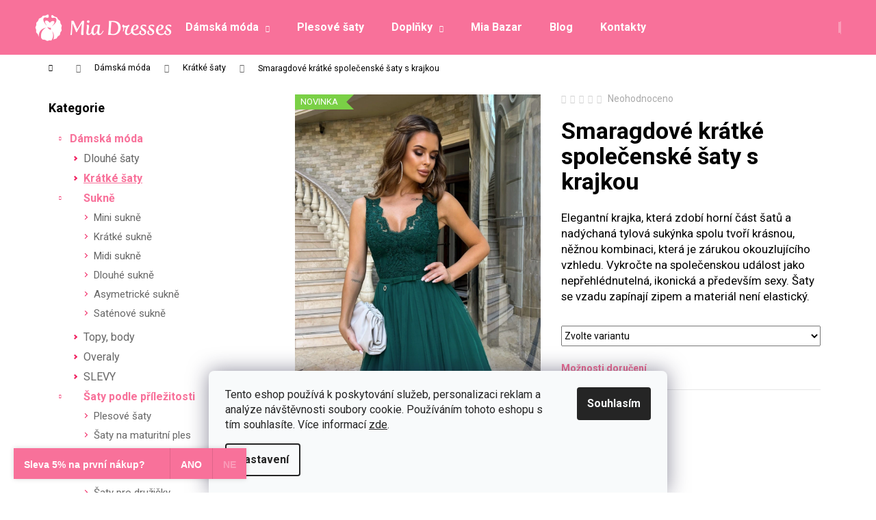

--- FILE ---
content_type: text/html; charset=utf-8
request_url: https://www.miadresses.cz/kratke-saty/smaragdove-kratke-spolecenske-saty-s-krajkou/
body_size: 34446
content:
<!doctype html><html lang="cs" dir="ltr" class="header-background-dark external-fonts-loaded"><head><meta charset="utf-8" /><meta name="viewport" content="width=device-width,initial-scale=1" /><title>Smaragdové krátké společenské šaty s krajkou - miadresses.cz</title><link rel="preconnect" href="https://cdn.myshoptet.com" /><link rel="dns-prefetch" href="https://cdn.myshoptet.com" /><link rel="preload" href="https://cdn.myshoptet.com/prj/dist/master/cms/libs/jquery/jquery-1.11.3.min.js" as="script" /><link href="https://cdn.myshoptet.com/prj/dist/master/cms/templates/frontend_templates/shared/css/font-face/roboto.css" rel="stylesheet"><link href="https://cdn.myshoptet.com/prj/dist/master/shop/dist/font-shoptet-12.css.d637f40c301981789c16.css" rel="stylesheet"><script>
dataLayer = [];
dataLayer.push({'shoptet' : {
    "pageId": 712,
    "pageType": "productDetail",
    "currency": "CZK",
    "currencyInfo": {
        "decimalSeparator": ",",
        "exchangeRate": 1,
        "priceDecimalPlaces": 0,
        "symbol": "K\u010d",
        "symbolLeft": 0,
        "thousandSeparator": " "
    },
    "language": "cs",
    "projectId": 450386,
    "product": {
        "id": 7617,
        "guid": "de6b2ab2-9a96-11ec-a301-0cc47a6c9c84",
        "hasVariants": true,
        "codes": [
            {
                "code": "SK5422-EMERALD\/L"
            },
            {
                "code": "SK5422-EMERALD\/M"
            },
            {
                "code": "SK5422-EMERALD\/S"
            },
            {
                "code": "SK5422-EMERALD\/XS"
            }
        ],
        "name": "Smaragdov\u00e9 kr\u00e1tk\u00e9 spole\u010densk\u00e9 \u0161aty s krajkou",
        "appendix": "",
        "weight": 0,
        "manufacturer": "Bicotone",
        "manufacturerGuid": "1F0719B2DA7B6D009C00D62B1E3D0356",
        "currentCategory": "D\u00e1msk\u00e1 m\u00f3da | Kr\u00e1tk\u00e9 \u0161aty",
        "currentCategoryGuid": "5ce40edb-c7cd-11eb-bbb3-b8ca3a6063f8",
        "defaultCategory": "D\u00e1msk\u00e1 m\u00f3da | Kr\u00e1tk\u00e9 \u0161aty",
        "defaultCategoryGuid": "5ce40edb-c7cd-11eb-bbb3-b8ca3a6063f8",
        "currency": "CZK",
        "priceWithVat": 2028
    },
    "stocks": [
        {
            "id": "ext",
            "title": "Sklad",
            "isDeliveryPoint": 0,
            "visibleOnEshop": 1
        }
    ],
    "cartInfo": {
        "id": null,
        "freeShipping": false,
        "freeShippingFrom": null,
        "leftToFreeGift": {
            "formattedPrice": "0 K\u010d",
            "priceLeft": 0
        },
        "freeGift": false,
        "leftToFreeShipping": {
            "priceLeft": null,
            "dependOnRegion": null,
            "formattedPrice": null
        },
        "discountCoupon": [],
        "getNoBillingShippingPrice": {
            "withoutVat": 0,
            "vat": 0,
            "withVat": 0
        },
        "cartItems": [],
        "taxMode": "OSS"
    },
    "cart": [],
    "customer": {
        "priceRatio": 1,
        "priceListId": 1,
        "groupId": null,
        "registered": false,
        "mainAccount": false
    }
}});
dataLayer.push({'cookie_consent' : {
    "marketing": "denied",
    "analytics": "denied"
}});
document.addEventListener('DOMContentLoaded', function() {
    shoptet.consent.onAccept(function(agreements) {
        if (agreements.length == 0) {
            return;
        }
        dataLayer.push({
            'cookie_consent' : {
                'marketing' : (agreements.includes(shoptet.config.cookiesConsentOptPersonalisation)
                    ? 'granted' : 'denied'),
                'analytics': (agreements.includes(shoptet.config.cookiesConsentOptAnalytics)
                    ? 'granted' : 'denied')
            },
            'event': 'cookie_consent'
        });
    });
});
</script>

<!-- Google Tag Manager -->
<script>(function(w,d,s,l,i){w[l]=w[l]||[];w[l].push({'gtm.start':
new Date().getTime(),event:'gtm.js'});var f=d.getElementsByTagName(s)[0],
j=d.createElement(s),dl=l!='dataLayer'?'&l='+l:'';j.async=true;j.src=
'https://www.googletagmanager.com/gtm.js?id='+i+dl;f.parentNode.insertBefore(j,f);
})(window,document,'script','dataLayer','GTM-T76K4ZB');</script>
<!-- End Google Tag Manager -->

<meta property="og:type" content="website"><meta property="og:site_name" content="miadresses.cz"><meta property="og:url" content="https://www.miadresses.cz/kratke-saty/smaragdove-kratke-spolecenske-saty-s-krajkou/"><meta property="og:title" content="Smaragdové krátké společenské šaty s krajkou - miadresses.cz"><meta name="author" content="miadresses.cz"><meta name="web_author" content="Shoptet.cz"><meta name="dcterms.rightsHolder" content="www.miadresses.cz"><meta name="robots" content="index,follow"><meta property="og:image" content="https://cdn.myshoptet.com/usr/www.miadresses.cz/user/shop/big/7617-3_smaragdove-kratke-spolocenske-saty-s-krajkou--velikost-l.jpg?6535c5f0"><meta property="og:description" content="Smaragdové krátké společenské šaty s krajkou. Elegantní krajka, která zdobí horní část šatů a nadýchaná tylová sukýnka spolu tvoří krásnou, něžnou kombinaci, která je zárukou okouzlujícího vzhledu. Vykročte na společenskou událost jako nepřehlédnutelná, ikonická a především sexy. Šaty se vzadu zapínají zipem a…"><meta name="description" content="Smaragdové krátké společenské šaty s krajkou. Elegantní krajka, která zdobí horní část šatů a nadýchaná tylová sukýnka spolu tvoří krásnou, něžnou kombinaci, která je zárukou okouzlujícího vzhledu. Vykročte na společenskou událost jako nepřehlédnutelná, ikonická a především sexy. Šaty se vzadu zapínají zipem a…"><meta property="product:price:amount" content="2028"><meta property="product:price:currency" content="CZK"><style>:root {--color-primary: #F8719A;--color-primary-h: 342;--color-primary-s: 91%;--color-primary-l: 71%;--color-primary-hover: #F54A7E;--color-primary-hover-h: 342;--color-primary-hover-s: 90%;--color-primary-hover-l: 63%;--color-secondary: #F12563;--color-secondary-h: 342;--color-secondary-s: 88%;--color-secondary-l: 55%;--color-secondary-hover: #F8719A;--color-secondary-hover-h: 342;--color-secondary-hover-s: 91%;--color-secondary-hover-l: 71%;--color-tertiary: #DDDDDD;--color-tertiary-h: 0;--color-tertiary-s: 0%;--color-tertiary-l: 87%;--color-tertiary-hover: #DDDDDD;--color-tertiary-hover-h: 0;--color-tertiary-hover-s: 0%;--color-tertiary-hover-l: 87%;--color-header-background: #F8719A;--template-font: "Roboto";--template-headings-font: "Roboto";--header-background-url: url("[data-uri]");--cookies-notice-background: #F8FAFB;--cookies-notice-color: #252525;--cookies-notice-button-hover: #27263f;--cookies-notice-link-hover: #3b3a5f;--templates-update-management-preview-mode-content: "Náhled aktualizací šablony je aktivní pro váš prohlížeč."}</style>
    
    <link href="https://cdn.myshoptet.com/prj/dist/master/shop/dist/main-12.less.a712b24f4ee06168baf8.css" rel="stylesheet" />
        
    <script>var shoptet = shoptet || {};</script>
    <script src="https://cdn.myshoptet.com/prj/dist/master/shop/dist/main-3g-header.js.05f199e7fd2450312de2.js"></script>
<!-- User include --><!-- api 427(81) html code header -->
<link rel="stylesheet" href="https://cdn.myshoptet.com/usr/api2.dklab.cz/user/documents/_doplnky/instagram/450386/8/450386_8.css" type="text/css" /><style>
        :root {
            --dklab-instagram-header-color: #000000;  
            --dklab-instagram-header-background: #DDDDDD;  
            --dklab-instagram-font-weight: 700;
            --dklab-instagram-font-size: 180%;
            --dklab-instagram-logoUrl: url(https://cdn.myshoptet.com/usr/api2.dklab.cz/user/documents/_doplnky/instagram/img/logo-duha.png); 
            --dklab-instagram-logo-size-width: 40px;
            --dklab-instagram-logo-size-height: 40px;                        
            --dklab-instagram-hover-content: 0;                        
            --dklab-instagram-padding: 0px;                        
            --dklab-instagram-border-color: #888888;
            
        }
        </style>
<!-- api 608(256) html code header -->
<link rel="stylesheet" href="https://cdn.myshoptet.com/usr/api2.dklab.cz/user/documents/_doplnky/bannery/450386/3072/450386_3072.css" type="text/css" /><style>
        :root {
            --dklab-bannery-b-hp-padding: 0px;
            --dklab-bannery-b-hp-box-padding: 0px;
            --dklab-bannery-b-hp-big-screen: 100%;
            --dklab-bannery-b-hp-medium-screen: 100%;
            --dklab-bannery-b-hp-small-screen: 100%;
            --dklab-bannery-b-hp-tablet-screen: 100%;
            --dklab-bannery-b-hp-mobile-screen: 100%;

            --dklab-bannery-i-hp-icon-color: #FA95B3;
            --dklab-bannery-i-hp-color: #FA95B3;
            --dklab-bannery-i-hp-background: #FFFFFF;            
            
            --dklab-bannery-i-d-icon-color: #FA95B3;
            --dklab-bannery-i-d-color: #FA95B3;
            --dklab-bannery-i-d-background: #FFFFFF;


            --dklab-bannery-i-hp-w-big-screen: 4;
            --dklab-bannery-i-hp-w-medium-screen: 4;
            --dklab-bannery-i-hp-w-small-screen: 4;
            --dklab-bannery-i-hp-w-tablet-screen: 4;
            --dklab-bannery-i-hp-w-mobile-screen: 2;
            
            --dklab-bannery-i-d-w-big-screen: 4;
            --dklab-bannery-i-d-w-medium-screen: 4;
            --dklab-bannery-i-d-w-small-screen: 4;
            --dklab-bannery-i-d-w-tablet-screen: 4;
            --dklab-bannery-i-d-w-mobile-screen: 2;

        }</style>
<!-- api 1004(637) html code header -->
<script>
                /* Ellity */      
                /* Compatibility */
                     
      window.mehub = window.mehub || {};
      window.mehub.bonus = {
        businessId: 'bfdc6318-f165-4f4a-8f12-fdfdb643d37a',
        addonId: '442f5c25-5c37-490a-9104-f48439701f9c'
      }
    
                /* Latest */
                           
      window.ellity = window.ellity || {};
      window.ellity.bonus = {
        businessId: 'bfdc6318-f165-4f4a-8f12-fdfdb643d37a',
        addonId: '442f5c25-5c37-490a-9104-f48439701f9c'
      }
    
                /* Extensions */
                
                </script>
<!-- api 1501(1113) html code header -->
<link rel="stylesheet" href="https://cdn.myshoptet.com/usr/api2.dklab.cz/user/documents/_doplnky/filtry/450386/4/450386_4.css" type="text/css" /><style>:root { 
            --dklab-filters-active-color: #F12563; 
            --dklab-filters-active-foreground-color: #FFFFFF; 
            --dklab-filters-slider-color: #F12563; 
            --dklab-filters-show-filter-foreground-color: #FFFFFF; 
            --dklab-filters-show-filter-background-color: #F12563; 
            --dklab-filters-show-filter-edges-size: 10px 25px;
            --dklab-filters-show-filter-align: center;
            --dklab-filters-show-filter-align-desktop: flex-start;
        } 
                .filter-section form.dkLab-parameter fieldset div.div--collapsable:nth-child(+n+6),
                .filter-section form.dkLab-parameter-special fieldset div.div--collapsable:nth-child(+n+5) {
                    display: none;
                } 
                .filter-section form.dkLab-parameter.dkLab-parameter--show fieldset div.div--collapsable:nth-child(+n+6),
                .filter-section form.dkLab-parameter-special.dkLab-parameter-special--show fieldset div.div--collapsable:nth-child(+n+5) {
                    display: block;
                }</style>
<!-- service 427(81) html code header -->
<link rel="stylesheet" href="https://cdn.myshoptet.com/usr/api2.dklab.cz/user/documents/_doplnky/instagram/font/instagramplus.css" type="text/css" />

<!-- service 608(256) html code header -->
<link rel="stylesheet" href="https://cdn.myshoptet.com/usr/api.dklab.cz/user/documents/fontawesome/css/all.css?v=1.02" type="text/css" />
<!-- service 1004(637) html code header -->
<script src="https://mehub-framework.web.app/main.bundle.js?v=1"></script>
<!-- service 1228(847) html code header -->
<link 
rel="stylesheet" 
href="https://cdn.myshoptet.com/usr/dmartini.myshoptet.com/user/documents/upload/dmartini/shop_rating/shop_rating.min.css?140"
data-author="Dominik Martini" 
data-author-web="dmartini.cz">
<!-- service 1603(1193) html code header -->
<style>
.mobile .p-thumbnail:not(.highlighted):hover::before {
    opacity: 0 !important;
}
</style>
<!-- service 654(301) html code header -->
<!-- Prefetch Pobo Page Builder CDN  -->
<link rel="dns-prefetch" href="https://image.pobo.cz">
<link href="https://cdnjs.cloudflare.com/ajax/libs/lightgallery/2.7.2/css/lightgallery.min.css" rel="stylesheet">
<link href="https://cdnjs.cloudflare.com/ajax/libs/lightgallery/2.7.2/css/lg-thumbnail.min.css" rel="stylesheet">


<!-- © Pobo Page Builder  -->
<script>
 	  window.addEventListener("DOMContentLoaded", function () {
		  var po = document.createElement("script");
		  po.type = "text/javascript";
		  po.async = true;
		  po.dataset.url = "https://www.pobo.cz";
			po.dataset.cdn = "https://image.pobo.space";
      po.dataset.tier = "standard";
      po.fetchpriority = "high";
      po.dataset.key = btoa(window.location.host);
		  po.id = "pobo-asset-url";
      po.platform = "shoptet";
      po.synergy = false;
		  po.src = "https://image.pobo.space/assets/editor.js?v=13";

		  var s = document.getElementsByTagName("script")[0];
		  s.parentNode.insertBefore(po, s);
	  });
</script>





<!-- service 1908(1473) html code header -->
<script type="text/javascript">
    var eshop = {
        'host': 'www.miadresses.cz',
        'projectId': 450386,
        'template': 'Step',
        'lang': 'cs',
    };
</script>

<link href="https://cdn.myshoptet.com/usr/honzabartos.myshoptet.com/user/documents/style.css?v=292" rel="stylesheet"/>
<script src="https://cdn.myshoptet.com/usr/honzabartos.myshoptet.com/user/documents/script.js?v=298" type="text/javascript"></script>

<style>
.up-callout {
    background-color: rgba(33, 150, 243, 0.1); /* Soft info blue with transparency */
    border: 1px solid rgba(33, 150, 243, 0.3); /* Subtle blue border */
    border-radius: 8px; /* Rounded corners */
    padding: 15px 20px; /* Comfortable padding */
    box-shadow: 0 2px 5px rgba(0, 0, 0, 0.1); /* Subtle shadow for depth */
    max-width: 600px; /* Optional: Limits width for readability */
    margin: 20px auto; /* Centers the box with some spacing */
}

.up-callout p {
    margin: 0; /* Removes default paragraph margin */
    color: #333; /* Dark text for contrast */
    font-size: 16px; /* Readable font size */
    line-height: 1.5; /* Improves readability */
}
</style>
<!-- service 417(71) html code header -->
<style>
@media screen and (max-width: 767px) {
body.sticky-mobile:not(.paxio-merkur):not(.venus) .dropdown {display: none !important;}
body.sticky-mobile:not(.paxio-merkur):not(.venus) .languagesMenu{right: 98px; position: absolute;}
body.sticky-mobile:not(.paxio-merkur):not(.venus) .languagesMenu .caret{display: none !important;}
body.sticky-mobile:not(.paxio-merkur):not(.venus) .languagesMenu.open .languagesMenu__content {display: block;right: 0;left: auto;}
.template-12 #header .site-name {max-width: 40% !important;}
}
@media screen and (-ms-high-contrast: active), (-ms-high-contrast: none) {
.template-12 #header {position: fixed; width: 100%;}
.template-12 #content-wrapper.content-wrapper{padding-top: 80px;}
}
.sticky-mobile #header-image{display: none;}
@media screen and (max-width: 640px) {
.template-04.sticky-mobile #header-cart{position: fixed;top: 3px;right: 92px;}
.template-04.sticky-mobile #header-cart::before {font-size: 32px;}
.template-04.sticky-mobile #header-cart strong{display: none;}
}
@media screen and (min-width: 641px) {
.dklabGarnet #main-wrapper {overflow: visible !important;}
}
.dklabGarnet.sticky-mobile #logo img {top: 0 !important;}
@media screen and (min-width: 768px){
.top-navigation-bar .site-name {display: none;}
}
/*NOVÁ VERZE MOBILNÍ HLAVIČKY*/
@media screen and (max-width: 767px){
.scrolled-down body:not(.ordering-process):not(.search-window-visible) .top-navigation-bar {transform: none !important;}
.scrolled-down body:not(.ordering-process):not(.search-window-visible) #header .site-name {transform: none !important;}
.scrolled-down body:not(.ordering-process):not(.search-window-visible) #header .cart-count {transform: none !important;}
.scrolled-down #header {transform: none !important;}

body.template-11.mobile-header-version-1:not(.paxio-merkur):not(.venus) .top-navigation-bar .site-name{display: none !important;}
body.template-11.mobile-header-version-1:not(.paxio-merkur):not(.venus) #header .cart-count {top: -39px !important;position: absolute !important;}
.template-11.sticky-mobile.mobile-header-version-1 .responsive-tools > a[data-target="search"] {visibility: visible;}
.template-12.mobile-header-version-1 #header{position: fixed !important;}
.template-09.mobile-header-version-1.sticky-mobile .top-nav .subnav-left {visibility: visible;}
}

/*Disco*/
@media screen and (min-width: 768px){
.template-13:not(.jupiter) #header, .template-14 #header{position: sticky;top: 0;z-index: 8;}
.template-14.search-window-visible #header{z-index: 9999;}
body.navigation-hovered::before {z-index: 7;}
/*
.template-13 .top-navigation-bar{z-index: 10000;}
.template-13 .popup-widget {z-index: 10001;}
*/
.scrolled .template-13 #header, .scrolled .template-14 #header{box-shadow: 0 2px 10px rgba(0,0,0,0.1);}
.search-focused::before{z-index: 8;}
.top-navigation-bar{z-index: 9;position: relative;}
.paxio-merkur.top-navigation-menu-visible #header .search-form .form-control {z-index: 1;}
.paxio-merkur.top-navigation-menu-visible .search-form::before {z-index: 1;}
.scrolled .popup-widget.cart-widget {position: fixed;top: 68px !important;}

/* MERKUR */
.paxio-merkur.sticky-mobile.template-11 #oblibeneBtn{line-height: 70px !important;}
}


/* VENUS */
@media screen and (min-width: 768px){
.venus.sticky-mobile:not(.ordering-process) #header {position: fixed !important;width: 100%;transform: none !important;translate: none !important;box-shadow: 0 2px 10px rgba(0,0,0,0.1);visibility: visible !important;opacity: 1 !important;}
.venus.sticky-mobile:not(.ordering-process) .overall-wrapper{padding-top: 160px;}
.venus.sticky-mobile.type-index:not(.ordering-process) .overall-wrapper{padding-top: 85px;}
.venus.sticky-mobile:not(.ordering-process) #content-wrapper.content-wrapper {padding-top: 0 !important;}
}
@media screen and (max-width: 767px){
.template-14 .top-navigation-bar > .site-name{display: none !important;}
.template-14 #header .header-top .header-top-wrapper .site-name{margin: 0;}
}
/* JUPITER */
@media screen and (max-width: 767px){
.scrolled-down body.jupiter:not(.ordering-process):not(.search-window-visible) #header .site-name {-webkit-transform: translateX(-50%) !important;transform: translateX(-50%) !important;}
}
@media screen and (min-width: 768px){
.jupiter.sticky-header #header::after{display: none;}
.jupiter.sticky-header #header{position: fixed; top: 0; width: 100%;z-index: 99;}
.jupiter.sticky-header.ordering-process #header{position: relative;}
.jupiter.sticky-header .overall-wrapper{padding-top: 182px;}
.jupiter.sticky-header.ordering-process .overall-wrapper{padding-top: 0;}
.jupiter.sticky-header #header .header-top {height: 80px;}
}
</style>
<!-- project html code header -->
<meta property="og:image" content="http://www.miadresses.sk/user/documents/images/picto200x200.png" />
<meta name="facebook-domain-verification" content="tdmx8f1om67apif7sm4bz924uaisl3" />
<!--link rel="stylesheet" media="screen" href="/user/documents/miadresses.sk/pkUpravy-fixed.csXs?v1" /-->
<link rel="stylesheet" href="/user/documents/miadresses.sk/md-variants.css?v=1">
<link rel="alternate" hreflang="cs-CZ" href="https://www.miadresses.cz/" />
<link rel="alternate" hreflang="sk-SK" href="https://www.miadresses.sk/" />
<link rel="alternate" hreflang="hu-HU" href="https://www.miadresses.hu/" />

<!-- CSS úpravy - vygenerováno z portálu https://www.shop-factory.cz -->
<link rel="stylesheet" href="https://www.miadresses.sk/user/documents/upload/code/shk_1754478932_style.css" >

<link rel="stylesheet" href="https://cdn.myshoptet.com/usr/www.miadresses.sk/user/documents/html_editor/products-alternative.css?v=13">

<style type="text/css">
.content,,,-window {padding-top: 30px;}
.navigatio,,,n-close {padding-top: 50px;}
.p-variants-block .variant-list th { display: none; }
@media (max-width: 479px) {#nav,,,igation {padding-top: 30px;}}
.btn.btn-secondary, a.btn.btn-secondary {display: table-row; text-transform: none;}
.p-variants-block .detail-parameters tr:last-child { display: block; }
.p-variants-block { border-bottom: 1px solid #e7e7e7; }
.p-basic-info-block { display: none; }
.pkVarSelected .p-variants-block { border-bottom: none; }
.pkVarSelected .p-basic-info-block { display: flex; }
.header-top{background-color: #F8719A;}
#header .site-name a img:first-child{display:none;}
#productDiscussion{display:none;}
.delivery-time-label {font-weight: bold;}
.link-icon.print {display:none;}
a.link-icon {color: #F54A7E;}
a.link-icon:hover {color: #FFE5ED;}
.btn.btn-primary:hover, a.btn.btn-primary:hover { background-color: #F54A7E; color:#fff;}
.btn.btn-conversion.add-to-cart-button.disabled { border-color: #F12563; background-color: #fff; color:#F12563;font-weight:bold;}
.btn.btn-conversion.add-to-cart-button {font-weight:bold;}
.link-icons { flex-flow: wrap-reverse; }
.link-icons .link-icon {text-transform: uppercase;}
.delivery-time{font-weight: bold; color:#009901;}

.chevron-after.chevron-down-after.toggle-filters{font-weight: bold;}
.subcategories li::before {background-color: #F8719A;}
.instagram-widget { margin: auto;}
#products-found.search-results{width:99.99%;}
@media only screen and (max-width: 40em){#chat-application{ display: none!important;}}
@media screen and (max-width: 767px) {.subcategories li{width: 33.333%;}}
.flags {z-index: 8;}
#shipping-26.radio-wrapper.no-payu{ padding-bottom: 9px; }
#shipping-10.radio-wrapper.no-payu{ padding-bottom: 9px; }
#shipping-1.radio-wrapper.no-payu{ padding-bottom: 9px; border-bottom-style: none; }


</style>

<style>
/* Odstrani radek z hlidaciho psa */
/* Bude v akci */
.watchdog-row [for="hasPromotion"],
.watchdog-row [for="hasPromotion"] ~ * {
    display: none;
}
 
/* Cena klesne pod */
.watchdog-row [for="drop"],
.watchdog-row [for="drop"] ~ * {
    display: none;
}
</style>

<style type="text/css">
.site-msg.information {position: inherit; max-width: 100%; color: white; background-color: black; bottom: 0px; left: 0px; text-align: center;}
.site-msg .close { display: none;}
</style>


<style type="text/css">
.shp-tabs-row a[href$="#productsRelated"] {
      display: none !important;
}
#tab-content {
      display: flex;
      flex-direction: column;
}
#productsRelated {
      display: block !important;
      opacity: 1 !important;
      order: 99;
}
#productsRelated:before {
      content: 'Související produkty';
      font-size: 140%;
      margin-top: 30px;
      display: block;
</style>


<style type="text/css">
.shp-tabs-row a[href$="#productsAlternative"] {
      display: none !important;
}
#tab-content {
      display: flex;
      flex-direction: column;
}
#productsAlternative {
      display: block !important;
      opacity: 1 !important;
      order: 99;
}
#productsAlternative:before {
      content: 'Podobné produkty';
      font-size: 140%;
      margin-top: 30px;
      display: block;
</style>

<style>
.change_version {
	/*display: none;*/
  height: 100%;
  padding: 0 15px 0 0;
}

.change_version a {
  width: 31px;
  line-height: unset;
  display: inline;
}

.change_version img {
	max-width: 32px;
}

@media (max-width: 768px) {
	.change_version {
    padding: 0 10px 0 0;
	}
}

.id-682 .content-wrapper-in { 
		width: 90% !important; 
		max-width: 880px;
}

.contact-box ul li>span::before {
    color: #F8719A;
}

#footer ul li::before {
    display: none;
}

.content-wrapper-in .dkLabVisitedProductsBox {
    /* margin-top: 40px; */
    background: #FFFFFF;
    padding: 5%;
}

/* SUBCATEGORIES WITH IMAGE */
@media (max-width:786px) {
.category-top .with-image .text {
    display: none;
}
.subcategories.with-image li a {
    padding: 0px;
}
/* PRODUCT ICONS MOBILE FIX */
a.dklabBanplusIkona {
    display: flex;
    flex-wrap: wrap;
    align-content: center;
    justify-content: center;
}
}
#.subcategories {
    flex-wrap: nowrap !important;
}
/* POBO PRODUCT DETAIL */
.p-detail-tabs-wrapper div#pobo-standard-widget, div#pobo-share-widget {
    margin: 0% 10%;
}
/* FOOTER UL */
@media (min-width: 768px){
#footer ul {
    padding-left: 0px;
}
}
/* PODOBNÉ PRODUKTY FIX */
.tab-pane .products-block {
    margin: 0px;
}

/* PODOBNÉ PRODUKTY ARROW FIX */
@media (min-width: 1200px){
.browse-p .p-prev, .browse-p .p-next {
/* top: calc(100% - 7%); */
   top: calc(100% - 300px);
}
}

@media (min-width: 992px){
.browse-p .p-prev, .browse-p .p-next {
    top: calc(100% - 7%);
}
}
@media (min-width: 786px){
.instagram-widget {
    margin: 0px !important;
}
}

#pobo-all-content .widget-typography a:not(.btn,.rc-image-right-overlay__link,.rc-image-left-overlay__link) {
  	color: #f8719a !important;	
}
</style>

<link rel="stylesheet" type="text/css" href="https://fvstudio.myshoptet.com/user/documents/assets/miadresses.cz/fvstudio-app.min.css?v=3" />

<!-- /User include --><link rel="shortcut icon" href="/favicon.ico" type="image/x-icon" /><link rel="canonical" href="https://www.miadresses.cz/kratke-saty/smaragdove-kratke-spolecenske-saty-s-krajkou/" />    <script>
        var _hwq = _hwq || [];
        _hwq.push(['setKey', '047CA325A6CA4DE2DB227DFC226A1133']);
        _hwq.push(['setTopPos', '250']);
        _hwq.push(['showWidget', '21']);
        (function() {
            var ho = document.createElement('script');
            ho.src = 'https://cz.im9.cz/direct/i/gjs.php?n=wdgt&sak=047CA325A6CA4DE2DB227DFC226A1133';
            var s = document.getElementsByTagName('script')[0]; s.parentNode.insertBefore(ho, s);
        })();
    </script>
<script>!function(){var t={9196:function(){!function(){var t=/\[object (Boolean|Number|String|Function|Array|Date|RegExp)\]/;function r(r){return null==r?String(r):(r=t.exec(Object.prototype.toString.call(Object(r))))?r[1].toLowerCase():"object"}function n(t,r){return Object.prototype.hasOwnProperty.call(Object(t),r)}function e(t){if(!t||"object"!=r(t)||t.nodeType||t==t.window)return!1;try{if(t.constructor&&!n(t,"constructor")&&!n(t.constructor.prototype,"isPrototypeOf"))return!1}catch(t){return!1}for(var e in t);return void 0===e||n(t,e)}function o(t,r,n){this.b=t,this.f=r||function(){},this.d=!1,this.a={},this.c=[],this.e=function(t){return{set:function(r,n){u(c(r,n),t.a)},get:function(r){return t.get(r)}}}(this),i(this,t,!n);var e=t.push,o=this;t.push=function(){var r=[].slice.call(arguments,0),n=e.apply(t,r);return i(o,r),n}}function i(t,n,o){for(t.c.push.apply(t.c,n);!1===t.d&&0<t.c.length;){if("array"==r(n=t.c.shift()))t:{var i=n,a=t.a;if("string"==r(i[0])){for(var f=i[0].split("."),s=f.pop(),p=(i=i.slice(1),0);p<f.length;p++){if(void 0===a[f[p]])break t;a=a[f[p]]}try{a[s].apply(a,i)}catch(t){}}}else if("function"==typeof n)try{n.call(t.e)}catch(t){}else{if(!e(n))continue;for(var l in n)u(c(l,n[l]),t.a)}o||(t.d=!0,t.f(t.a,n),t.d=!1)}}function c(t,r){for(var n={},e=n,o=t.split("."),i=0;i<o.length-1;i++)e=e[o[i]]={};return e[o[o.length-1]]=r,n}function u(t,o){for(var i in t)if(n(t,i)){var c=t[i];"array"==r(c)?("array"==r(o[i])||(o[i]=[]),u(c,o[i])):e(c)?(e(o[i])||(o[i]={}),u(c,o[i])):o[i]=c}}window.DataLayerHelper=o,o.prototype.get=function(t){var r=this.a;t=t.split(".");for(var n=0;n<t.length;n++){if(void 0===r[t[n]])return;r=r[t[n]]}return r},o.prototype.flatten=function(){this.b.splice(0,this.b.length),this.b[0]={},u(this.a,this.b[0])}}()}},r={};function n(e){var o=r[e];if(void 0!==o)return o.exports;var i=r[e]={exports:{}};return t[e](i,i.exports,n),i.exports}n.n=function(t){var r=t&&t.__esModule?function(){return t.default}:function(){return t};return n.d(r,{a:r}),r},n.d=function(t,r){for(var e in r)n.o(r,e)&&!n.o(t,e)&&Object.defineProperty(t,e,{enumerable:!0,get:r[e]})},n.o=function(t,r){return Object.prototype.hasOwnProperty.call(t,r)},function(){"use strict";n(9196)}()}();</script>    <!-- Global site tag (gtag.js) - Google Analytics -->
    <script async src="https://www.googletagmanager.com/gtag/js?id=G-Z6FGEBL724"></script>
    <script>
        
        window.dataLayer = window.dataLayer || [];
        function gtag(){dataLayer.push(arguments);}
        

                    console.debug('default consent data');

            gtag('consent', 'default', {"ad_storage":"denied","analytics_storage":"denied","ad_user_data":"denied","ad_personalization":"denied","wait_for_update":500});
            dataLayer.push({
                'event': 'default_consent'
            });
        
        gtag('js', new Date());

        
                gtag('config', 'G-Z6FGEBL724', {"groups":"GA4","send_page_view":false,"content_group":"productDetail","currency":"CZK","page_language":"cs"});
        
                gtag('config', 'AW-350425029', {"allow_enhanced_conversions":true});
        
        
        
        
        
                    gtag('event', 'page_view', {"send_to":"GA4","page_language":"cs","content_group":"productDetail","currency":"CZK"});
        
                gtag('set', 'currency', 'CZK');

        gtag('event', 'view_item', {
            "send_to": "UA",
            "items": [
                {
                    "id": "SK5422-EMERALD\/L",
                    "name": "Smaragdov\u00e9 kr\u00e1tk\u00e9 spole\u010densk\u00e9 \u0161aty s krajkou",
                    "category": "D\u00e1msk\u00e1 m\u00f3da \/ Kr\u00e1tk\u00e9 \u0161aty",
                                        "brand": "Bicotone",
                                                            "variant": "Velikost: L",
                                        "price": 1649
                }
            ]
        });
        
        
        
        
        
                    gtag('event', 'view_item', {"send_to":"GA4","page_language":"cs","content_group":"productDetail","value":1649,"currency":"CZK","items":[{"item_id":"SK5422-EMERALD\/L","item_name":"Smaragdov\u00e9 kr\u00e1tk\u00e9 spole\u010densk\u00e9 \u0161aty s krajkou","item_brand":"Bicotone","item_category":"D\u00e1msk\u00e1 m\u00f3da","item_category2":"Kr\u00e1tk\u00e9 \u0161aty","item_variant":"SK5422-EMERALD\/L~Velikost: L","price":1649,"quantity":1,"index":0}]});
        
        
        
        
        
        
        
        document.addEventListener('DOMContentLoaded', function() {
            if (typeof shoptet.tracking !== 'undefined') {
                for (var id in shoptet.tracking.bannersList) {
                    gtag('event', 'view_promotion', {
                        "send_to": "UA",
                        "promotions": [
                            {
                                "id": shoptet.tracking.bannersList[id].id,
                                "name": shoptet.tracking.bannersList[id].name,
                                "position": shoptet.tracking.bannersList[id].position
                            }
                        ]
                    });
                }
            }

            shoptet.consent.onAccept(function(agreements) {
                if (agreements.length !== 0) {
                    console.debug('gtag consent accept');
                    var gtagConsentPayload =  {
                        'ad_storage': agreements.includes(shoptet.config.cookiesConsentOptPersonalisation)
                            ? 'granted' : 'denied',
                        'analytics_storage': agreements.includes(shoptet.config.cookiesConsentOptAnalytics)
                            ? 'granted' : 'denied',
                                                                                                'ad_user_data': agreements.includes(shoptet.config.cookiesConsentOptPersonalisation)
                            ? 'granted' : 'denied',
                        'ad_personalization': agreements.includes(shoptet.config.cookiesConsentOptPersonalisation)
                            ? 'granted' : 'denied',
                        };
                    console.debug('update consent data', gtagConsentPayload);
                    gtag('consent', 'update', gtagConsentPayload);
                    dataLayer.push(
                        { 'event': 'update_consent' }
                    );
                }
            });
        });
    </script>
<script>
    (function(t, r, a, c, k, i, n, g) { t['ROIDataObject'] = k;
    t[k]=t[k]||function(){ (t[k].q=t[k].q||[]).push(arguments) },t[k].c=i;n=r.createElement(a),
    g=r.getElementsByTagName(a)[0];n.async=1;n.src=c;g.parentNode.insertBefore(n,g)
    })(window, document, 'script', '//www.heureka.cz/ocm/sdk.js?source=shoptet&version=2&page=product_detail', 'heureka', 'cz');

    heureka('set_user_consent', 0);
</script>
</head><body class="desktop id-712 in-kratke-saty template-12 type-product type-detail multiple-columns-body columns-mobile-2 columns-3 ums_forms_redesign--off ums_a11y_category_page--on ums_discussion_rating_forms--off ums_flags_display_unification--on ums_a11y_login--off mobile-header-version-0"><noscript>
    <style>
        #header {
            padding-top: 0;
            position: relative !important;
            top: 0;
        }
        .header-navigation {
            position: relative !important;
        }
        .overall-wrapper {
            margin: 0 !important;
        }
        body:not(.ready) {
            visibility: visible !important;
        }
    </style>
    <div class="no-javascript">
        <div class="no-javascript__title">Musíte změnit nastavení vašeho prohlížeče</div>
        <div class="no-javascript__text">Podívejte se na: <a href="https://www.google.com/support/bin/answer.py?answer=23852">Jak povolit JavaScript ve vašem prohlížeči</a>.</div>
        <div class="no-javascript__text">Pokud používáte software na blokování reklam, může být nutné povolit JavaScript z této stránky.</div>
        <div class="no-javascript__text">Děkujeme.</div>
    </div>
</noscript>

        <div id="fb-root"></div>
        <script>
            window.fbAsyncInit = function() {
                FB.init({
//                    appId            : 'your-app-id',
                    autoLogAppEvents : true,
                    xfbml            : true,
                    version          : 'v19.0'
                });
            };
        </script>
        <script async defer crossorigin="anonymous" src="https://connect.facebook.net/cs_CZ/sdk.js"></script><script>
(function(l, u, c, i, n, k, a) {l['ModioCZ'] = n;
l[n]=l[n]||function(){(l[n].q=l[n].q||[]).push(arguments)};k=u.createElement(c),
a=u.getElementsByTagName(c)[0];k.async=1;k.src=i;a.parentNode.insertBefore(k,a)
})(window, document, 'script', '//trackingapi.modio.cz/ppc.js', 'modio');

modio('init', '4ae7240e');

var dataHelper = new DataLayerHelper(dataLayer);

if (dataHelper.get('shoptet.pageType') == 'thankYou') {
    var order_id = dataHelper.get('shoptet.order.orderNo');
    var price = dataHelper.get('shoptet.order.total');
    var currency = dataHelper.get('shoptet.order.currencyCode');
    if(order_id !== undefined){
        modio('purchase', order_id, price, currency);
    }
}
</script>

<!-- Google Tag Manager (noscript) -->
<noscript><iframe src="https://www.googletagmanager.com/ns.html?id=GTM-T76K4ZB"
height="0" width="0" style="display:none;visibility:hidden"></iframe></noscript>
<!-- End Google Tag Manager (noscript) -->

    <div class="siteCookies siteCookies--bottom siteCookies--light js-siteCookies" role="dialog" data-testid="cookiesPopup" data-nosnippet>
        <div class="siteCookies__form">
            <div class="siteCookies__content">
                <div class="siteCookies__text">
                    Tento eshop používá k poskytování služeb, personalizaci reklam a analýze návštěvnosti soubory cookie. Používáním tohoto eshopu s tím souhlasíte. Více informací <a href="https://450386.myshoptet.com/cookies/" target="\">zde</a>.
                </div>
                <p class="siteCookies__links">
                    <button class="siteCookies__link js-cookies-settings" aria-label="Nastavení cookies" data-testid="cookiesSettings">Nastavení</button>
                </p>
            </div>
            <div class="siteCookies__buttonWrap">
                                <button class="siteCookies__button js-cookiesConsentSubmit" value="all" aria-label="Přijmout cookies" data-testid="buttonCookiesAccept">Souhlasím</button>
            </div>
        </div>
        <script>
            document.addEventListener("DOMContentLoaded", () => {
                const siteCookies = document.querySelector('.js-siteCookies');
                document.addEventListener("scroll", shoptet.common.throttle(() => {
                    const st = document.documentElement.scrollTop;
                    if (st > 1) {
                        siteCookies.classList.add('siteCookies--scrolled');
                    } else {
                        siteCookies.classList.remove('siteCookies--scrolled');
                    }
                }, 100));
            });
        </script>
    </div>
<a href="#content" class="skip-link sr-only">Přejít na obsah</a><div class="overall-wrapper">
    <div class="user-action">
                    <div class="content-window-in login-window-in">
                        <button type="button" class="btn toggle-window-arr toggle-window" data-target="login" data-testid="backToShop" aria-controls="cart-widget">Zpět <span>do obchodu</span></button>
                    <div class="container">
                    <div class="row">
                        <div class="col-sm-2 col-lg-offset-1">
                        </div>
                        <div class="col-sm-8 col-lg-7">
                        <div class="user-action-in"><div class="user-action-login"><h2 id="loginHeading">Přihlášení k vašemu účtu</h2><div id="customerLogin"><form action="/action/Customer/Login/" method="post" id="formLoginIncluded" class="csrf-enabled formLogin" data-testid="formLogin"><input type="hidden" name="referer" value="" /><div class="form-group"><div class="input-wrapper email js-validated-element-wrapper no-label"><input type="email" name="email" class="form-control" autofocus placeholder="E-mailová adresa (např. jan@novak.cz)" data-testid="inputEmail" autocomplete="email" required /></div></div><div class="form-group"><div class="input-wrapper password js-validated-element-wrapper no-label"><input type="password" name="password" class="form-control" placeholder="Heslo" data-testid="inputPassword" autocomplete="current-password" required /><span class="no-display">Nemůžete vyplnit toto pole</span><input type="text" name="surname" value="" class="no-display" /></div></div><div class="form-group"><div class="login-wrapper"><button type="submit" class="btn btn-secondary btn-text btn-login" data-testid="buttonSubmit">Přihlásit se</button><div class="password-helper"><a href="/registrace/" data-testid="signup" rel="nofollow">Nová registrace</a><a href="/klient/zapomenute-heslo/" rel="nofollow">Zapomenuté heslo</a></div></div></div></form>
</div></div><div class="user-action-register place-registration-here"><h2>Registrace</h2><div class="loader static"></div></div></div>
                        </div>
                    </div>
                </div>
            </div>
            </div>
<header id="header"><div class="container navigation-wrapper"><div class="site-name"><a href="/" data-testid="linkWebsiteLogo"><img src="https://cdn.myshoptet.com/usr/www.miadresses.cz/user/logos/miadresses_logo_email_2_(1)-1_1_-1.png" alt="miadresses.cz" fetchpriority="low" /></a></div><nav id="navigation" aria-label="Hlavní menu" data-collapsible="true"><div class="navigation-in menu"><ul class="menu-level-1" role="menubar" data-testid="headerMenuItems"><li class="menu-item-706 ext" role="none"><a href="/damska-moda/" data-testid="headerMenuItem" role="menuitem" aria-haspopup="true" aria-expanded="false"><b>Dámská móda</b><span class="submenu-arrow"></span></a><ul class="menu-level-2" aria-label="Dámská móda" tabindex="-1" role="menu"><li class="menu-item-709" role="none"><a href="/dlouhe-saty/" data-image="https://cdn.myshoptet.com/usr/www.miadresses.cz/user/categories/thumb/saty_dlhe_3_1_.png" data-testid="headerMenuItem" role="menuitem"><span>Dlouhé šaty</span></a>
                        </li><li class="menu-item-712 active" role="none"><a href="/kratke-saty/" data-image="https://cdn.myshoptet.com/usr/www.miadresses.cz/user/categories/thumb/saty_kratke_3_1_.png" data-testid="headerMenuItem" role="menuitem"><span>Krátké šaty</span></a>
                        </li><li class="menu-item-715" role="none"><a href="/sukne/" data-image="https://cdn.myshoptet.com/usr/www.miadresses.cz/user/categories/thumb/sukne_2_1_.png" data-testid="headerMenuItem" role="menuitem"><span>Sukně</span></a>
                        </li><li class="menu-item-718" role="none"><a href="/topy-body/" data-image="https://cdn.myshoptet.com/usr/www.miadresses.cz/user/categories/thumb/body_2_1_.png" data-testid="headerMenuItem" role="menuitem"><span>Topy, body</span></a>
                        </li><li class="menu-item-721" role="none"><a href="/overaly/" data-image="https://cdn.myshoptet.com/usr/www.miadresses.cz/user/categories/thumb/overal_2_1_.png" data-testid="headerMenuItem" role="menuitem"><span>Overaly</span></a>
                        </li><li class="menu-item-750" role="none"><a href="/slevy/" data-image="https://cdn.myshoptet.com/usr/www.miadresses.cz/user/categories/thumb/zlavy_1_.png" data-testid="headerMenuItem" role="menuitem"><span>SLEVY</span></a>
                        </li><li class="menu-item-1056" role="none"><a href="/saty-podle-prilezitosti/" data-image="https://cdn.myshoptet.com/usr/www.miadresses.cz/user/categories/thumb/s__aty_podle_pr__i__lez__itosti.png" data-testid="headerMenuItem" role="menuitem"><span>Šaty podle příležitosti</span></a>
                        </li><li class="menu-item-1059" role="none"><a href="/saty-podle-materialu/" data-image="https://cdn.myshoptet.com/usr/www.miadresses.cz/user/categories/thumb/s__aty_podle_materia__lu.png" data-testid="headerMenuItem" role="menuitem"><span>Šaty podle materiálu</span></a>
                        </li><li class="menu-item-1062" role="none"><a href="/saty-podle-strihu/" data-image="https://cdn.myshoptet.com/usr/www.miadresses.cz/user/categories/thumb/s__aty_podle_str__ihu.png" data-testid="headerMenuItem" role="menuitem"><span>Šaty podle střihu</span></a>
                        </li></ul></li>
<li class="menu-item-1065" role="none"><a href="/plesove-saty/" data-testid="headerMenuItem" role="menuitem" aria-expanded="false"><b>Plesové šaty</b></a></li>
<li class="menu-item-825 ext" role="none"><a href="/doplnky/" data-testid="headerMenuItem" role="menuitem" aria-haspopup="true" aria-expanded="false"><b>Doplňky</b><span class="submenu-arrow"></span></a><ul class="menu-level-2" aria-label="Doplňky" tabindex="-1" role="menu"><li class="menu-item-828" role="none"><a href="/kabelky/" data-image="https://cdn.myshoptet.com/usr/www.miadresses.cz/user/categories/thumb/kabelky.png" data-testid="headerMenuItem" role="menuitem"><span>Kabelky</span></a>
                        </li><li class="menu-item-831" role="none"><a href="/pasky/" data-image="https://cdn.myshoptet.com/usr/www.miadresses.cz/user/categories/thumb/pasky.png" data-testid="headerMenuItem" role="menuitem"><span>Pásky</span></a>
                        </li><li class="menu-item-816" role="none"><a href="/detske-motylky/" data-image="https://cdn.myshoptet.com/usr/www.miadresses.cz/user/categories/thumb/motylik_2-2.png" data-testid="headerMenuItem" role="menuitem"><span>Dětské motýlky</span></a>
                        </li><li class="menu-item-810" role="none"><a href="/neco-pro-pany/" data-image="https://cdn.myshoptet.com/usr/www.miadresses.cz/user/categories/thumb/motylik_2-2-1-1.png" data-testid="headerMenuItem" role="menuitem"><span>Něco pro pány</span></a>
                        </li></ul></li>
<li class="menu-item-1047" role="none"><a href="/mia-bazar/" data-testid="headerMenuItem" role="menuitem" aria-expanded="false"><b>Mia Bazar</b></a></li>
<li class="menu-item-682" role="none"><a href="/blog/" data-testid="headerMenuItem" role="menuitem" aria-expanded="false"><b>Blog</b></a></li>
<li class="menu-item-29" role="none"><a href="/kontakty/" data-testid="headerMenuItem" role="menuitem" aria-expanded="false"><b>Kontakty</b></a></li>
</ul></div><span class="navigation-close"></span></nav><div class="menu-helper" data-testid="hamburgerMenu"><span>Více</span></div>

    <div class="navigation-buttons">
                <a href="#" class="toggle-window" data-target="search" data-testid="linkSearchIcon"><span class="sr-only">Hledat</span></a>
                    
        <a href="/login/?backTo=%2Fkratke-saty%2Fsmaragdove-kratke-spolecenske-saty-s-krajkou%2F" class="login-link toggle-window" data-target="login" data-testid="signin" rel="nofollow">
            <span class="sr-only">Přihlášení</span>
        </a>
                    <a href="/kosik/" class="toggle-window cart-count" data-target="cart" data-testid="headerCart" rel="nofollow" aria-haspopup="dialog" aria-expanded="false" aria-controls="cart-widget"><span class="sr-only">Nákupní košík</span></a>
        <a href="#" class="toggle-window" data-target="navigation" data-testid="hamburgerMenu"><span class="sr-only">Menu</span></a>
    </div>

</div></header><!-- / header -->


<div id="content-wrapper" class="container content-wrapper">
    
                                <div class="breadcrumbs navigation-home-icon-wrapper" itemscope itemtype="https://schema.org/BreadcrumbList">
                                                                            <span id="navigation-first" data-basetitle="miadresses.cz" itemprop="itemListElement" itemscope itemtype="https://schema.org/ListItem">
                <a href="/" itemprop="item" class="navigation-home-icon"><span class="sr-only" itemprop="name">Domů</span></a>
                <span class="navigation-bullet">/</span>
                <meta itemprop="position" content="1" />
            </span>
                                <span id="navigation-1" itemprop="itemListElement" itemscope itemtype="https://schema.org/ListItem">
                <a href="/damska-moda/" itemprop="item" data-testid="breadcrumbsSecondLevel"><span itemprop="name">Dámská móda</span></a>
                <span class="navigation-bullet">/</span>
                <meta itemprop="position" content="2" />
            </span>
                                <span id="navigation-2" itemprop="itemListElement" itemscope itemtype="https://schema.org/ListItem">
                <a href="/kratke-saty/" itemprop="item" data-testid="breadcrumbsSecondLevel"><span itemprop="name">Krátké šaty</span></a>
                <span class="navigation-bullet">/</span>
                <meta itemprop="position" content="3" />
            </span>
                                            <span id="navigation-3" itemprop="itemListElement" itemscope itemtype="https://schema.org/ListItem" data-testid="breadcrumbsLastLevel">
                <meta itemprop="item" content="https://www.miadresses.cz/kratke-saty/smaragdove-kratke-spolecenske-saty-s-krajkou/" />
                <meta itemprop="position" content="4" />
                <span itemprop="name" data-title="Smaragdové krátké společenské šaty s krajkou">Smaragdové krátké společenské šaty s krajkou <span class="appendix"></span></span>
            </span>
            </div>
            
    <div class="content-wrapper-in">
                                                <aside class="sidebar sidebar-left"  data-testid="sidebarMenu">
                                                                                                <div class="sidebar-inner">
                                                                                                        <div class="box box-bg-variant box-categories">    <div class="skip-link__wrapper">
        <span id="categories-start" class="skip-link__target js-skip-link__target sr-only" tabindex="-1">&nbsp;</span>
        <a href="#categories-end" class="skip-link skip-link--start sr-only js-skip-link--start">Přeskočit kategorie</a>
    </div>

<h4>Kategorie</h4>


<div id="categories"><div class="categories cat-01 expandable active expanded" id="cat-706"><div class="topic child-active"><a href="/damska-moda/">Dámská móda<span class="cat-trigger">&nbsp;</span></a></div>

                    <ul class=" active expanded">
                                        <li >
                <a href="/dlouhe-saty/">
                    Dlouhé šaty
                                    </a>
                                                                </li>
                                <li class="
                active                                                 ">
                <a href="/kratke-saty/">
                    Krátké šaty
                                    </a>
                                                                </li>
                                <li class="
                                 expandable                 expanded                ">
                <a href="/sukne/">
                    Sukně
                    <span class="cat-trigger">&nbsp;</span>                </a>
                                                            

                    <ul class=" expanded">
                                        <li >
                <a href="/mini-sukne/">
                    Mini sukně
                                    </a>
                                                                </li>
                                <li >
                <a href="/kratke-sukne/">
                    Krátké sukně
                                    </a>
                                                                </li>
                                <li >
                <a href="/midi-sukne/">
                    Midi sukně
                                    </a>
                                                                </li>
                                <li >
                <a href="/dlouhe-sukne/">
                    Dlouhé sukně
                                    </a>
                                                                </li>
                                <li >
                <a href="/asymetricke-sukne/">
                    Asymetrické sukně
                                    </a>
                                                                </li>
                                <li >
                <a href="/satenove-sukne/">
                    Saténové sukně
                                    </a>
                                                                </li>
                </ul>
    
                                                </li>
                                <li >
                <a href="/topy-body/">
                    Topy, body
                                    </a>
                                                                </li>
                                <li >
                <a href="/overaly/">
                    Overaly
                                    </a>
                                                                </li>
                                <li >
                <a href="/slevy/">
                    SLEVY
                                    </a>
                                                                </li>
                                <li class="
                                 expandable                 expanded                ">
                <a href="/saty-podle-prilezitosti/">
                    Šaty podle příležitosti
                    <span class="cat-trigger">&nbsp;</span>                </a>
                                                            

                    <ul class=" expanded">
                                        <li >
                <a href="/plesove-saty/">
                    Plesové šaty
                                    </a>
                                                                </li>
                                <li >
                <a href="/saty-na-maturitni-ples/">
                    Šaty na maturitní ples
                                    </a>
                                                                </li>
                                <li >
                <a href="/saty-na-svatbu/">
                    Šaty na svatbu
                                    </a>
                                                                </li>
                                <li >
                <a href="/koktejlove-saty/">
                    Koktejlové šaty
                                    </a>
                                                                </li>
                                <li >
                <a href="/saty-pro-druzicky/">
                    Šaty pro družičky
                                    </a>
                                                                </li>
                                <li >
                <a href="/svatebni-saty/">
                    Svatební šaty
                                    </a>
                                                                </li>
                                <li >
                <a href="/populnocni-saty/">
                    Popůlnoční šaty
                                    </a>
                                                                </li>
                                <li >
                <a href="/letni-saty/">
                    Letní šaty
                                    </a>
                                                                </li>
                                <li >
                <a href="/male-cerne-saty/">
                    Malé černé šaty
                                    </a>
                                                                </li>
                                <li >
                <a href="/saty-do-prace/">
                    Šaty do práce
                                    </a>
                                                                </li>
                                <li >
                <a href="/saty-na-bezne-noseni/">
                    Šaty na běžné nošení
                                    </a>
                                                                </li>
                </ul>
    
                                                </li>
                                <li class="
                                 expandable                 expanded                ">
                <a href="/saty-podle-materialu/">
                    Šaty podle materiálu
                    <span class="cat-trigger">&nbsp;</span>                </a>
                                                            

                    <ul class=" expanded">
                                        <li >
                <a href="/satenove-saty/">
                    Saténové šaty
                                    </a>
                                                                </li>
                                <li >
                <a href="/tylove-saty/">
                    Tylové šaty
                                    </a>
                                                                </li>
                                <li >
                <a href="/sifonove-saty/">
                    Šifonové šaty
                                    </a>
                                                                </li>
                                <li >
                <a href="/flitrovane-saty/">
                    Flitrované šaty
                                    </a>
                                                                </li>
                                <li >
                <a href="/trpytive-saty/">
                    Třpytivé šaty
                                    </a>
                                                                </li>
                                <li >
                <a href="/leskle-saty/">
                    Lesklé šaty
                                    </a>
                                                                </li>
                                <li >
                <a href="/krajkove-saty/">
                    Krajkové šaty
                                    </a>
                                                                </li>
                                <li >
                <a href="/plisovane-saty/">
                    Plisované šaty
                                    </a>
                                                                </li>
                                <li >
                <a href="/kvetinove-saty/">
                    Květinové šaty
                                    </a>
                                                                </li>
                                <li >
                <a href="/saty-s-pericky/">
                    Šaty s peříčky
                                    </a>
                                                                </li>
                                <li >
                <a href="/saty-s-vyztuzi/">
                    Šaty s výztuží
                                    </a>
                                                                </li>
                                <li >
                <a href="/pletene-saty/">
                    Pletené šaty
                                    </a>
                                                                </li>
                </ul>
    
                                                </li>
                                <li class="
                                 expandable                 expanded                ">
                <a href="/saty-podle-strihu/">
                    Šaty podle střihu
                    <span class="cat-trigger">&nbsp;</span>                </a>
                                                            

                    <ul class=" expanded">
                                        <li >
                <a href="/prilehave-saty/">
                    Přiléhavé šaty
                                    </a>
                                                                </li>
                                <li >
                <a href="/ackove-saty/">
                    Áčkové šaty
                                    </a>
                                                                </li>
                                <li >
                <a href="/dlouhe-saty-2/">
                    Dlouhé šaty
                                    </a>
                                                                </li>
                                <li >
                <a href="/kratke-saty-2/">
                    Krátké šaty
                                    </a>
                                                                </li>
                                <li >
                <a href="/midi-saty/">
                    Midi šaty
                                    </a>
                                                                </li>
                                <li >
                <a href="/mini-saty/">
                    Mini šaty
                                    </a>
                                                                </li>
                                <li >
                <a href="/plus-size-saty/">
                    Plus size šaty
                                    </a>
                                                                </li>
                                <li >
                <a href="/tehotenske-saty/">
                    Těhotenské šaty
                                    </a>
                                                                </li>
                                <li >
                <a href="/saty-s-rukavy/">
                    Šaty s rukávy
                                    </a>
                                                                </li>
                                <li >
                <a href="/saty-na-raminka/">
                    Šaty na ramínka
                                    </a>
                                                                </li>
                                <li >
                <a href="/saty-s-vystrihem/">
                    Šaty s výstřihem
                                    </a>
                                                                </li>
                                <li >
                <a href="/saty-s-otevrenymi-zady/">
                    Šaty s otevřenými zády
                                    </a>
                                                                </li>
                                <li >
                <a href="/korzetove-saty/">
                    Korzetové šaty
                                    </a>
                                                                </li>
                                <li >
                <a href="/asymetricke-saty/">
                    Asymetrické šaty
                                    </a>
                                                                </li>
                                <li >
                <a href="/sakove-saty/">
                    Sakové šaty
                                    </a>
                                                                </li>
                                <li >
                <a href="/zavinovaci-saty/">
                    Zavinovací šaty
                                    </a>
                                                                </li>
                                <li >
                <a href="/kosilove-saty/">
                    Košilové šaty
                                    </a>
                                                                </li>
                                <li >
                <a href="/saty-s-volany/">
                    Šaty s volány
                                    </a>
                                                                </li>
                                <li >
                <a href="/saty-na-vazani/">
                    Šaty na vázání
                                    </a>
                                                                </li>
                                <li >
                <a href="/saty-s-nastavitelnymi-raminky/">
                    Šaty s nastavitelnými ramínky
                                    </a>
                                                                </li>
                </ul>
    
                                                </li>
                </ul>
    </div><div class="categories cat-02 expandable expanded" id="cat-825"><div class="topic"><a href="/doplnky/">Doplňky<span class="cat-trigger">&nbsp;</span></a></div>

                    <ul class=" expanded">
                                        <li >
                <a href="/kabelky/">
                    Kabelky
                                    </a>
                                                                </li>
                                <li >
                <a href="/pasky/">
                    Pásky
                                    </a>
                                                                </li>
                                <li >
                <a href="/detske-motylky/">
                    Dětské motýlky
                                    </a>
                                                                </li>
                                <li class="
                                 expandable                 expanded                ">
                <a href="/neco-pro-pany/">
                    Něco pro pány
                    <span class="cat-trigger">&nbsp;</span>                </a>
                                                            

                    <ul class=" expanded">
                                        <li >
                <a href="/kravaty-a-motylky/">
                    Kravaty a motýlky
                                    </a>
                                                                </li>
                                <li >
                <a href="/sle/">
                    Šle
                                    </a>
                                                                </li>
                </ul>
    
                                                </li>
                </ul>
    </div><div class="categories cat-01 expanded" id="cat-1047"><div class="topic"><a href="/mia-bazar/">Mia Bazar<span class="cat-trigger">&nbsp;</span></a></div></div>        </div>

    <div class="skip-link__wrapper">
        <a href="#categories-start" class="skip-link skip-link--end sr-only js-skip-link--end" tabindex="-1" hidden>Přeskočit kategorie</a>
        <span id="categories-end" class="skip-link__target js-skip-link__target sr-only" tabindex="-1">&nbsp;</span>
    </div>
</div>
                                                                                                                                                                            <div class="box box-bg-default box-sm box-productRating">    <h4>
        <span>
                            Poslední hodnocení produktů                    </span>
    </h4>

    <div class="rate-wrapper">
            
    <div class="votes-wrap simple-vote">

            <div class="vote-wrap" data-testid="gridRating">
                            <a href="/dlouhe-saty/bezove-trpytive-saty-spustene-na-ramena-2/">
                                    <div class="vote-header">
                <span class="vote-pic">
                                                                        <img src="data:image/svg+xml,%3Csvg%20width%3D%2260%22%20height%3D%2260%22%20xmlns%3D%22http%3A%2F%2Fwww.w3.org%2F2000%2Fsvg%22%3E%3C%2Fsvg%3E" alt="Béžové třpytivé šaty spuštěné na ramena" width="60" height="60"  data-src="https://cdn.myshoptet.com/usr/www.miadresses.cz/user/shop/related/21204_bezove-trblietave-saty-spustene-na-ramena--velikost-4xl.jpg?67c11fbf" fetchpriority="low" />
                                                            </span>
                <span class="vote-summary">
                                                                <span class="vote-product-name vote-product-name--nowrap">
                              Béžové třpytivé šaty spuštěné na ramena                        </span>
                                        <span class="vote-rating">
                        <span class="stars" data-testid="gridStars">
                                                                                                <span class="star star-on"></span>
                                                                                                                                <span class="star star-on"></span>
                                                                                                                                <span class="star star-on"></span>
                                                                                                                                <span class="star star-on"></span>
                                                                                                                                <span class="star star-on"></span>
                                                                                    </span>
                        <span class="vote-delimeter">|</span>
                                                                                <span class="vote-name vote-name--nowrap" data-testid="textRatingAuthor">
                            <span>Marie</span>
                        </span>
                    
                                                </span>
                </span>
            </div>

            <div class="vote-content" data-testid="textRating">
                                                                                                    Náááádherné šaty, které skvěle padnou, měla jsem je jako nevěsta na svatbě.
                            </div>
            </a>
                    </div>
            <div class="vote-wrap" data-testid="gridRating">
                            <a href="/dlouhe-saty/cerne-spolecenske-saty-se-trpytivymi-rukavy/">
                                    <div class="vote-header">
                <span class="vote-pic">
                                                                        <img src="data:image/svg+xml,%3Csvg%20width%3D%2260%22%20height%3D%2260%22%20xmlns%3D%22http%3A%2F%2Fwww.w3.org%2F2000%2Fsvg%22%3E%3C%2Fsvg%3E" alt="Černé společenské šaty se třpytivými rukávy" width="60" height="60"  data-src="https://cdn.myshoptet.com/usr/www.miadresses.cz/user/shop/related/15687_cierne-spolocenske-saty-s-trblietavymi-rukavmi--velikost-4xl.jpg?66a052f7" fetchpriority="low" />
                                                            </span>
                <span class="vote-summary">
                                                                <span class="vote-product-name vote-product-name--nowrap">
                              Černé společenské šaty se třpytivými rukávy                        </span>
                                        <span class="vote-rating">
                        <span class="stars" data-testid="gridStars">
                                                                                                <span class="star star-on"></span>
                                                                                                                                <span class="star star-on"></span>
                                                                                                                                <span class="star star-on"></span>
                                                                                                                                <span class="star star-on"></span>
                                                                                                                                <span class="star star-on"></span>
                                                                                    </span>
                        <span class="vote-delimeter">|</span>
                                                                                <span class="vote-name vote-name--nowrap" data-testid="textRatingAuthor">
                            <span>Inna Čadová</span>
                        </span>
                    
                                                </span>
                </span>
            </div>

            <div class="vote-content" data-testid="textRating">
                                                                                                    Krásné šaty, pěkně sedí , kvalitní materiál. Komunikace na jedničku ,e-mailem na dotaz ohledně šířky pasu bylo bleskově zodpovězeno, vřele doporučují:)
                            </div>
            </a>
                    </div>
    </div>

    </div>
</div>
                                                                    </div>
                                                            </aside>
                            <main id="content" class="content narrow">
                                                                                                                                                                            
<div class="p-detail" itemscope itemtype="https://schema.org/Product">

    
    <meta itemprop="name" content="Smaragdové krátké společenské šaty s krajkou" />
    <meta itemprop="category" content="Úvodní stránka &gt; Dámská móda &gt; Krátké šaty &gt; Smaragdové krátké společenské šaty s krajkou" />
    <meta itemprop="url" content="https://www.miadresses.cz/kratke-saty/smaragdove-kratke-spolecenske-saty-s-krajkou/" />
    <meta itemprop="image" content="https://cdn.myshoptet.com/usr/www.miadresses.cz/user/shop/big/7617-3_smaragdove-kratke-spolocenske-saty-s-krajkou--velikost-l.jpg?6535c5f0" />
            <meta itemprop="description" content="Elegantní krajka, která zdobí horní část šatů a nadýchaná tylová sukýnka spolu tvoří krásnou, něžnou kombinaci, která je zárukou okouzlujícího vzhledu. Vykročte na společenskou událost jako nepřehlédnutelná, ikonická a především sexy. Šaty se vzadu zapínají zipem a materiál není elastický." />
                <span class="js-hidden" itemprop="manufacturer" itemscope itemtype="https://schema.org/Organization">
            <meta itemprop="name" content="Bicotone" />
        </span>
        <span class="js-hidden" itemprop="brand" itemscope itemtype="https://schema.org/Brand">
            <meta itemprop="name" content="Bicotone" />
        </span>
                                                                                                    
        <div class="p-detail-inner">

        <div class="p-data-wrapper">
            <div class="p-detail-inner-header">
                            <div class="stars-wrapper">
            
<span class="stars star-list">
                                                <a class="star star-off show-tooltip show-ratings" title="    Hodnocení:
            Neohodnoceno    "
                   href="#ratingTab" data-toggle="tab" data-external="1" data-force-scroll="1"></a>
                    
                                                <a class="star star-off show-tooltip show-ratings" title="    Hodnocení:
            Neohodnoceno    "
                   href="#ratingTab" data-toggle="tab" data-external="1" data-force-scroll="1"></a>
                    
                                                <a class="star star-off show-tooltip show-ratings" title="    Hodnocení:
            Neohodnoceno    "
                   href="#ratingTab" data-toggle="tab" data-external="1" data-force-scroll="1"></a>
                    
                                                <a class="star star-off show-tooltip show-ratings" title="    Hodnocení:
            Neohodnoceno    "
                   href="#ratingTab" data-toggle="tab" data-external="1" data-force-scroll="1"></a>
                    
                                                <a class="star star-off show-tooltip show-ratings" title="    Hodnocení:
            Neohodnoceno    "
                   href="#ratingTab" data-toggle="tab" data-external="1" data-force-scroll="1"></a>
                    
    </span>
            <a class="stars-label" href="#ratingTab" data-toggle="tab" data-external="1" data-force-scroll="1">
                                Neohodnoceno                    </a>
        </div>
                    <h1>
                      Smaragdové krátké společenské šaty s krajkou                </h1>
            </div>

                            <div class="p-short-description" data-testid="productCardShortDescr">
                    <p>Elegantní krajka, která zdobí horní část šatů a nadýchaná tylová sukýnka spolu tvoří krásnou, něžnou kombinaci, která je zárukou okouzlujícího vzhledu. Vykročte na společenskou událost jako nepřehlédnutelná, ikonická a především sexy. Šaty se vzadu zapínají zipem a materiál není elastický.</p>
                </div>
            

            <form action="/action/Cart/addCartItem/" method="post" id="product-detail-form" class="pr-action csrf-enabled" data-testid="formProduct">
                <meta itemprop="productID" content="7617" /><meta itemprop="identifier" content="de6b2ab2-9a96-11ec-a301-0cc47a6c9c84" /><span itemprop="offers" itemscope itemtype="https://schema.org/Offer"><meta itemprop="sku" content="SK5422-EMERALD/XS" /><link itemprop="availability" href="https://schema.org/OutOfStock" /><meta itemprop="url" content="https://www.miadresses.cz/kratke-saty/smaragdove-kratke-spolecenske-saty-s-krajkou/" /><meta itemprop="price" content="2028.00" /><meta itemprop="priceCurrency" content="CZK" /><link itemprop="itemCondition" href="https://schema.org/NewCondition" /></span><span itemprop="offers" itemscope itemtype="https://schema.org/Offer"><meta itemprop="sku" content="SK5422-EMERALD/S" /><link itemprop="availability" href="https://schema.org/OutOfStock" /><meta itemprop="url" content="https://www.miadresses.cz/kratke-saty/smaragdove-kratke-spolecenske-saty-s-krajkou/" /><meta itemprop="price" content="2028.00" /><meta itemprop="priceCurrency" content="CZK" /><link itemprop="itemCondition" href="https://schema.org/NewCondition" /></span><span itemprop="offers" itemscope itemtype="https://schema.org/Offer"><meta itemprop="sku" content="SK5422-EMERALD/M" /><link itemprop="availability" href="https://schema.org/OutOfStock" /><meta itemprop="url" content="https://www.miadresses.cz/kratke-saty/smaragdove-kratke-spolecenske-saty-s-krajkou/" /><meta itemprop="price" content="2028.00" /><meta itemprop="priceCurrency" content="CZK" /><link itemprop="itemCondition" href="https://schema.org/NewCondition" /></span><span itemprop="offers" itemscope itemtype="https://schema.org/Offer"><meta itemprop="sku" content="SK5422-EMERALD/L" /><link itemprop="availability" href="https://schema.org/OutOfStock" /><meta itemprop="url" content="https://www.miadresses.cz/kratke-saty/smaragdove-kratke-spolecenske-saty-s-krajkou/" /><meta itemprop="price" content="2028.00" /><meta itemprop="priceCurrency" content="CZK" /><link itemprop="itemCondition" href="https://schema.org/NewCondition" /></span><input type="hidden" name="productId" value="7617" /><input type="hidden" name="priceId" value="26898" /><input type="hidden" name="language" value="cs" />

                <div class="p-variants-block">
                                    <table class="detail-parameters">
                        <tbody>
                                                    <tr class="variant-list variant-not-chosen-anchor">
                                <th>
                                    Varianta                                </th>
                                <td>
                                    <div id="simple-variants" class="clearfix">
                                                                                    <select name="priceId" class="form-control" id="simple-variants-select" data-testid="selectVariant"><option value="" data-disable-button="1" data-disable-reason="Zvolte variantu" data-index="0"data-codeid="26898">Zvolte variantu</option><option value="31794" data-index="1"data-disable-button="1" data-disable-reason="Tato varianta není dostupná a není možné ji objednat."data-min="1"data-max="9999"data-decimals="0"data-codeid="31794"data-stock="-2"data-customerprice="2028"data-haspromotion="">Velikost: XS&nbsp;- Vyprodáno&nbsp; (2 028 Kč)</option><option value="26904" data-index="2"data-disable-button="1" data-disable-reason="Tato varianta není dostupná a není možné ji objednat."data-min="1"data-max="9999"data-decimals="0"data-codeid="26904"data-stock="-2"data-customerprice="2028"data-haspromotion="">Velikost: S&nbsp;- Vyprodáno&nbsp; (2 028 Kč)</option><option value="26901" data-index="3"data-disable-button="1" data-disable-reason="Tato varianta není dostupná a není možné ji objednat."data-min="1"data-max="9999"data-decimals="0"data-codeid="26901"data-stock="-2"data-customerprice="2028"data-haspromotion="">Velikost: M&nbsp;- Vyprodáno&nbsp; (2 028 Kč)</option><option value="26898" data-index="4"data-disable-button="1" data-disable-reason="Tato varianta není dostupná a není možné ji objednat."data-min="1"data-max="9999"data-decimals="0"data-codeid="26898"data-stock="-2"data-customerprice="2028"data-haspromotion="">Velikost: L&nbsp;- Vyprodáno&nbsp; (2 028 Kč)</option></select>
                                                                            </div>
                                </td>
                            </tr>
                        
                        
                                                                            <tr>
                                <th colspan="2">
                                    <a href="/kratke-saty/smaragdove-kratke-spolecenske-saty-s-krajkou:moznosti-dopravy/" class="shipping-options">Možnosti doručení</a>
                                </th>
                            </tr>
                                                                        </tbody>
                    </table>
                            </div>



            <div class="p-basic-info-block">
                <div class="block">
                                                            

                                                <span class="choose-variant
 no-display 1">
                <span class="availability-label" style="color: #cb0000">
                                            Vyprodáno
                                    </span>
                            </span>
                                            <span class="choose-variant
 no-display 2">
                <span class="availability-label" style="color: #cb0000">
                                            Vyprodáno
                                    </span>
                            </span>
                                            <span class="choose-variant
 no-display 3">
                <span class="availability-label" style="color: #cb0000">
                                            Vyprodáno
                                    </span>
                            </span>
                                            <span class="choose-variant
 no-display 4">
                <span class="availability-label" style="color: #cb0000">
                                            Vyprodáno
                                    </span>
                            </span>
                <span class="choose-variant default-variant">
            <span class="availability-label">
                Zvolte variantu            </span>
        </span>
                                    </div>
                <div class="block">
                                            <span class="p-code">
        <span class="p-code-label">Kód:</span>
                                                        <span class="choose-variant
 no-display 1">
                    SK5422-EMERALD/XS
                </span>
                                    <span class="choose-variant
 no-display 2">
                    SK5422-EMERALD/S
                </span>
                                    <span class="choose-variant
 no-display 3">
                    SK5422-EMERALD/M
                </span>
                                    <span class="choose-variant
 no-display 4">
                    SK5422-EMERALD/L
                </span>
                                <span class="choose-variant default-variant">Zvolte variantu</span>
                        </span>
                </div>
                <div class="block">
                                                                <span class="p-manufacturer-label">Značka: </span> <a href="/znacka/bicotone/" data-testid="productCardBrandName">Bicotone</a>
                                    </div>
            </div>

                                        
            <div class="p-to-cart-block">
                            <div class="p-final-price-wrapper">
                                                            <strong class="price-final" data-testid="productCardPrice">
                        <span class="price-final-holder">
                    2 028 Kč
    

            </span>
            </strong>
                        <span class="price-additional">
                                                            1 649 Kč
            bez DPH                                            </span>
                        <span class="price-measure">
                    
                        </span>
                    
                </div>
                            <div class="p-add-to-cart-wrapper">
                                <div class="add-to-cart" data-testid="divAddToCart">
                
<span class="quantity">
    <span
        class="increase-tooltip js-increase-tooltip"
        data-trigger="manual"
        data-container="body"
        data-original-title="Není možné zakoupit více než 9999 ks."
        aria-hidden="true"
        role="tooltip"
        data-testid="tooltip">
    </span>

    <span
        class="decrease-tooltip js-decrease-tooltip"
        data-trigger="manual"
        data-container="body"
        data-original-title="Minimální množství, které lze zakoupit, je 1 ks."
        aria-hidden="true"
        role="tooltip"
        data-testid="tooltip">
    </span>
    <label>
        <input
            type="number"
            name="amount"
            value="1"
            class="amount"
            autocomplete="off"
            data-decimals="0"
                        step="1"
            min="1"
            max="9999"
            aria-label="Množství"
            data-testid="cartAmount"/>
    </label>

    <button
        class="increase"
        type="button"
        aria-label="Zvýšit množství o 1"
        data-testid="increase">
            <span class="increase__sign">&plus;</span>
    </button>

    <button
        class="decrease"
        type="button"
        aria-label="Snížit množství o 1"
        data-testid="decrease">
            <span class="decrease__sign">&minus;</span>
    </button>
</span>
                    
                <button type="submit" class="btn btn-conversion add-to-cart-button" data-testid="buttonAddToCart" aria-label="Do košíku Smaragdové krátké společenské šaty s krajkou">Do košíku</button>
            
            </div>
                            </div>
            </div>


            </form>

            
            

            <div class="p-param-block">
                <div class="detail-parameters-wrapper">
                    <table class="detail-parameters second">
                        <tr>
    <th>
        <span class="row-header-label">
            Kategorie<span class="row-header-label-colon">:</span>
        </span>
    </th>
    <td>
        <a href="/kratke-saty/">Krátké šaty</a>    </td>
</tr>
            <tr>
            <th>
                <span class="row-header-label">
                                            Barva<span class="row-header-label-colon">:</span>
                                    </span>
            </th>
            <td>
                                                            <a href='/zelene-saty-kratke/'>zelená</a>                                                </td>
        </tr>
            <tr>
            <th>
                <span class="row-header-label">
                                            Příležitost<span class="row-header-label-colon">:</span>
                                    </span>
            </th>
            <td>
                                                            <a href='/kratke-saty-svatba/'>svatba</a>                                                </td>
        </tr>
            <tr>
            <th>
                <span class="row-header-label">
                                            Země původu<span class="row-header-label-colon">:</span>
                                    </span>
            </th>
            <td>
                                                            Polsko                                                </td>
        </tr>
            <tr>
            <th>
                <span class="row-header-label">
                                            Materiál<span class="row-header-label-colon">:</span>
                                    </span>
            </th>
            <td>
                                                            Polyester 30%,                                                                                 Viskóza 70%                                                </td>
        </tr>
                <tr>
            <th>
                <span class="row-header-label">
                                                                        Kód produktu<span class="row-header-label-colon">:</span>
                                                            </span>
            </th>
            <td>SK5422-EMERALD</td>
        </tr>
                        </table>
                </div>
                <div class="social-buttons-wrapper">
                    <div class="link-icons watchdog-active" data-testid="productDetailActionIcons">
    <a href="#" class="link-icon print" title="Tisknout produkt"><span>Tisk</span></a>
    <a href="/kratke-saty/smaragdove-kratke-spolecenske-saty-s-krajkou:dotaz/" class="link-icon chat" title="Mluvit s prodejcem" rel="nofollow"><span>Zeptat se</span></a>
            <a href="/kratke-saty/smaragdove-kratke-spolecenske-saty-s-krajkou:hlidat-cenu/" class="link-icon watchdog" title="Hlídat cenu" rel="nofollow"><span>Hlídat</span></a>
        </div>
                                    </div>
            </div>


                                </div>

        <div class="p-image-wrapper">
            
            <div class="p-image" style="" data-testid="mainImage">
                

<a href="https://cdn.myshoptet.com/usr/www.miadresses.cz/user/shop/big/7617-3_smaragdove-kratke-spolocenske-saty-s-krajkou--velikost-l.jpg?6535c5f0" class="p-main-image cloud-zoom" data-href="https://cdn.myshoptet.com/usr/www.miadresses.cz/user/shop/orig/7617-3_smaragdove-kratke-spolocenske-saty-s-krajkou--velikost-l.jpg?6535c5f0"><img src="https://cdn.myshoptet.com/usr/www.miadresses.cz/user/shop/big/7617-3_smaragdove-kratke-spolocenske-saty-s-krajkou--velikost-l.jpg?6535c5f0" alt="Smaragdové krátke spoločenské šaty s krajkou (Velikost L)" width="1024" height="1536"  fetchpriority="high" />
</a>                
                <div class="flags flags-default">            <span class="flag flag-new">
            Novinka
    </span>
        
                        
    </div>
    

                

    

            </div>
            <div class="row">
                
    <div class="col-sm-12 p-thumbnails-wrapper">

        <div class="p-thumbnails">

            <div class="p-thumbnails-inner">

                <div>
                                                                                        <a href="https://cdn.myshoptet.com/usr/www.miadresses.cz/user/shop/big/7617-3_smaragdove-kratke-spolocenske-saty-s-krajkou--velikost-l.jpg?6535c5f0" class="p-thumbnail highlighted">
                            <img src="data:image/svg+xml,%3Csvg%20width%3D%22100%22%20height%3D%22100%22%20xmlns%3D%22http%3A%2F%2Fwww.w3.org%2F2000%2Fsvg%22%3E%3C%2Fsvg%3E" alt="Smaragdové krátke spoločenské šaty s krajkou (Velikost L)" width="100" height="100"  data-src="https://cdn.myshoptet.com/usr/www.miadresses.cz/user/shop/related/7617-3_smaragdove-kratke-spolocenske-saty-s-krajkou--velikost-l.jpg?6535c5f0" fetchpriority="low" />
                        </a>
                        <a href="https://cdn.myshoptet.com/usr/www.miadresses.cz/user/shop/big/7617-3_smaragdove-kratke-spolocenske-saty-s-krajkou--velikost-l.jpg?6535c5f0" class="cbox-gal" data-gallery="lightbox[gallery]" data-alt="Smaragdové krátke spoločenské šaty s krajkou (Velikost L)"></a>
                                                                    <a href="https://cdn.myshoptet.com/usr/www.miadresses.cz/user/shop/big/7617-4_smaragdove-kratke-spolocenske-saty-s-krajkou--velikost-l.jpg?6535c5f0" class="p-thumbnail">
                            <img src="data:image/svg+xml,%3Csvg%20width%3D%22100%22%20height%3D%22100%22%20xmlns%3D%22http%3A%2F%2Fwww.w3.org%2F2000%2Fsvg%22%3E%3C%2Fsvg%3E" alt="Smaragdové krátke spoločenské šaty s krajkou (Velikost L)" width="100" height="100"  data-src="https://cdn.myshoptet.com/usr/www.miadresses.cz/user/shop/related/7617-4_smaragdove-kratke-spolocenske-saty-s-krajkou--velikost-l.jpg?6535c5f0" fetchpriority="low" />
                        </a>
                        <a href="https://cdn.myshoptet.com/usr/www.miadresses.cz/user/shop/big/7617-4_smaragdove-kratke-spolocenske-saty-s-krajkou--velikost-l.jpg?6535c5f0" class="cbox-gal" data-gallery="lightbox[gallery]" data-alt="Smaragdové krátke spoločenské šaty s krajkou (Velikost L)"></a>
                                                                    <a href="https://cdn.myshoptet.com/usr/www.miadresses.cz/user/shop/big/7617-5_smaragdove-kratke-spolocenske-saty-s-krajkou--velikost-l.jpg?6535c5f0" class="p-thumbnail">
                            <img src="data:image/svg+xml,%3Csvg%20width%3D%22100%22%20height%3D%22100%22%20xmlns%3D%22http%3A%2F%2Fwww.w3.org%2F2000%2Fsvg%22%3E%3C%2Fsvg%3E" alt="Smaragdové krátke spoločenské šaty s krajkou (Velikost L)" width="100" height="100"  data-src="https://cdn.myshoptet.com/usr/www.miadresses.cz/user/shop/related/7617-5_smaragdove-kratke-spolocenske-saty-s-krajkou--velikost-l.jpg?6535c5f0" fetchpriority="low" />
                        </a>
                        <a href="https://cdn.myshoptet.com/usr/www.miadresses.cz/user/shop/big/7617-5_smaragdove-kratke-spolocenske-saty-s-krajkou--velikost-l.jpg?6535c5f0" class="cbox-gal" data-gallery="lightbox[gallery]" data-alt="Smaragdové krátke spoločenské šaty s krajkou (Velikost L)"></a>
                                                                    <a href="https://cdn.myshoptet.com/usr/www.miadresses.cz/user/shop/big/7617-6_smaragdove-kratke-spolocenske-saty-s-krajkou--velikost-l.jpg?6535c5f0" class="p-thumbnail">
                            <img src="data:image/svg+xml,%3Csvg%20width%3D%22100%22%20height%3D%22100%22%20xmlns%3D%22http%3A%2F%2Fwww.w3.org%2F2000%2Fsvg%22%3E%3C%2Fsvg%3E" alt="Smaragdové krátke spoločenské šaty s krajkou (Velikost L)" width="100" height="100"  data-src="https://cdn.myshoptet.com/usr/www.miadresses.cz/user/shop/related/7617-6_smaragdove-kratke-spolocenske-saty-s-krajkou--velikost-l.jpg?6535c5f0" fetchpriority="low" />
                        </a>
                        <a href="https://cdn.myshoptet.com/usr/www.miadresses.cz/user/shop/big/7617-6_smaragdove-kratke-spolocenske-saty-s-krajkou--velikost-l.jpg?6535c5f0" class="cbox-gal" data-gallery="lightbox[gallery]" data-alt="Smaragdové krátke spoločenské šaty s krajkou (Velikost L)"></a>
                                                                    <a href="https://cdn.myshoptet.com/usr/www.miadresses.cz/user/shop/big/7617-7_smaragdove-kratke-spolocenske-saty-s-krajkou--velikost-l.jpg?6535c5f0" class="p-thumbnail">
                            <img src="data:image/svg+xml,%3Csvg%20width%3D%22100%22%20height%3D%22100%22%20xmlns%3D%22http%3A%2F%2Fwww.w3.org%2F2000%2Fsvg%22%3E%3C%2Fsvg%3E" alt="Smaragdové krátke spoločenské šaty s krajkou (Velikost L)" width="100" height="100"  data-src="https://cdn.myshoptet.com/usr/www.miadresses.cz/user/shop/related/7617-7_smaragdove-kratke-spolocenske-saty-s-krajkou--velikost-l.jpg?6535c5f0" fetchpriority="low" />
                        </a>
                        <a href="https://cdn.myshoptet.com/usr/www.miadresses.cz/user/shop/big/7617-7_smaragdove-kratke-spolocenske-saty-s-krajkou--velikost-l.jpg?6535c5f0" class="cbox-gal" data-gallery="lightbox[gallery]" data-alt="Smaragdové krátke spoločenské šaty s krajkou (Velikost L)"></a>
                                                                    <a href="https://cdn.myshoptet.com/usr/www.miadresses.cz/user/shop/big/7617-8_smaragdove-kratke-spolocenske-saty-s-krajkou--velikost-l.jpg?6535c5f0" class="p-thumbnail">
                            <img src="data:image/svg+xml,%3Csvg%20width%3D%22100%22%20height%3D%22100%22%20xmlns%3D%22http%3A%2F%2Fwww.w3.org%2F2000%2Fsvg%22%3E%3C%2Fsvg%3E" alt="Smaragdové krátke spoločenské šaty s krajkou (Velikost L)" width="100" height="100"  data-src="https://cdn.myshoptet.com/usr/www.miadresses.cz/user/shop/related/7617-8_smaragdove-kratke-spolocenske-saty-s-krajkou--velikost-l.jpg?6535c5f0" fetchpriority="low" />
                        </a>
                        <a href="https://cdn.myshoptet.com/usr/www.miadresses.cz/user/shop/big/7617-8_smaragdove-kratke-spolocenske-saty-s-krajkou--velikost-l.jpg?6535c5f0" class="cbox-gal" data-gallery="lightbox[gallery]" data-alt="Smaragdové krátke spoločenské šaty s krajkou (Velikost L)"></a>
                                                                    <a href="https://cdn.myshoptet.com/usr/www.miadresses.cz/user/shop/big/7617-9_smaragdove-kratke-spolocenske-saty-s-krajkou--velikost-l.jpg?6535c5f0" class="p-thumbnail">
                            <img src="data:image/svg+xml,%3Csvg%20width%3D%22100%22%20height%3D%22100%22%20xmlns%3D%22http%3A%2F%2Fwww.w3.org%2F2000%2Fsvg%22%3E%3C%2Fsvg%3E" alt="Smaragdové krátke spoločenské šaty s krajkou (Velikost L)" width="100" height="100"  data-src="https://cdn.myshoptet.com/usr/www.miadresses.cz/user/shop/related/7617-9_smaragdove-kratke-spolocenske-saty-s-krajkou--velikost-l.jpg?6535c5f0" fetchpriority="low" />
                        </a>
                        <a href="https://cdn.myshoptet.com/usr/www.miadresses.cz/user/shop/big/7617-9_smaragdove-kratke-spolocenske-saty-s-krajkou--velikost-l.jpg?6535c5f0" class="cbox-gal" data-gallery="lightbox[gallery]" data-alt="Smaragdové krátke spoločenské šaty s krajkou (Velikost L)"></a>
                                    </div>

            </div>

            <a href="#" class="thumbnail-prev"></a>
            <a href="#" class="thumbnail-next"></a>

        </div>

    </div>

            </div>

        </div>
    </div>

    <div class="container container--bannersBenefit">
            </div>

        



        
    <div class="shp-tabs-wrapper p-detail-tabs-wrapper">
        <div class="row">
            <div class="col-sm-12 shp-tabs-row responsive-nav">
                <div class="shp-tabs-holder">
    <ul id="p-detail-tabs" class="shp-tabs p-detail-tabs visible-links" role="tablist">
                            <li class="shp-tab active" data-testid="tabDescription">
                <a href="#description" class="shp-tab-link" role="tab" data-toggle="tab">Popis</a>
            </li>
                                                        <li class="shp-tab" data-testid="tabAlternativeProducts">
                <a href="#productsAlternative" class="shp-tab-link" role="tab" data-toggle="tab">Podobné (3)</a>
            </li>
                                                                                         <li class="shp-tab" data-testid="tabRating">
                <a href="#ratingTab" class="shp-tab-link" role="tab" data-toggle="tab">Hodnocení</a>
            </li>
                                        <li class="shp-tab" data-testid="tabDiscussion">
                                <a href="#productDiscussion" class="shp-tab-link" role="tab" data-toggle="tab">Diskuze</a>
            </li>
                                        </ul>
</div>
            </div>
            <div class="col-sm-12 ">
                <div id="tab-content" class="tab-content">
                                                                                                            <div id="description" class="tab-pane fade in active" role="tabpanel">
        <div class="description-inner">
            <div class="basic-description">
                
                                    <p>Velikost XS- délka 86 cm, hrudník 78 cm, pás 60 cm.</p>
<p>Velikost S- délka 87 cm, hrudník 84 cm, pás 66 cm.</p>
<p>Velikost M- délka 88 cm, hrudník 88 cm, pás 70 cm.</p>
<p>Velikost L- délka 89 cm, hrudník 90 cm, pás 74 cm.</p>
<p>Modelka měří 164 cm a má na sobě velikost XS.</p>
                            </div>
            
        </div>
    </div>
                                                                        
    <div id="productsAlternative" class="tab-pane fade" role="tabpanel">

        <div class="products products-block products-additional products-alternative p-switchable">
            
        
                    <div class="product col-sm-6 col-md-12 col-lg-6 active related-sm-screen-show">
    <div class="p" data-micro="product" data-micro-product-id="5884" data-micro-identifier="2d14f674-c956-11eb-8e16-ecf4bbd79d2f" data-testid="productItem">
                    <a href="/kratke-saty/bilo-ruzove-kratke-spolecenske-saty-s-krajkou/" class="image">
                <img src="data:image/svg+xml,%3Csvg%20width%3D%22423%22%20height%3D%22634%22%20xmlns%3D%22http%3A%2F%2Fwww.w3.org%2F2000%2Fsvg%22%3E%3C%2Fsvg%3E" alt="Bielo-ružové krátke spoločenské šaty s krajkou (Velikost L)" data-micro-image="https://cdn.myshoptet.com/usr/www.miadresses.cz/user/shop/big/5884_bielo-ruzove-kratke-spolocenske-saty-s-krajkou--velikost-l-.jpg?6625b6b3" width="423" height="634"  data-src="https://cdn.myshoptet.com/usr/www.miadresses.cz/user/shop/detail/5884_bielo-ruzove-kratke-spolocenske-saty-s-krajkou--velikost-l-.jpg?6625b6b3
" fetchpriority="low" />
                                                                                                                                    
    

    


            </a>
        
        <div class="p-in">

            <div class="p-in-in">
                <a href="/kratke-saty/bilo-ruzove-kratke-spolecenske-saty-s-krajkou/" class="name" data-micro="url">
                    <span data-micro="name" data-testid="productCardName">
                          Bílo-růžové krátké společenské šaty s krajkou                    </span>
                </a>
                
                <div class="availability">
            <span style="color:#009901">
                Skladem            </span>
                                                            </div>
    
                            </div>

            <div class="p-bottom no-buttons">
                
                <div data-micro="offer"
    data-micro-price="2028.00"
    data-micro-price-currency="CZK"
            data-micro-availability="https://schema.org/InStock"
    >
                    <div class="prices">
                                                                                
                        
                        
                        
            <div class="price price-final" data-testid="productCardPrice">
        <strong>
                                        2 028 Kč
                    </strong>
        

        
    </div>


                        

                    </div>

                    

                                            <div class="p-tools">
                                                                                    
    
                                                                                            <a href="/kratke-saty/bilo-ruzove-kratke-spolecenske-saty-s-krajkou/" class="btn btn-primary" aria-hidden="true" tabindex="-1">Detail</a>
                                                    </div>
                    
                                                        

                </div>

            </div>

        </div>

        
        <div class="widget-parameter-wrapper" data-parameter-name="Velikost" data-parameter-id="5" data-parameter-single="true">
        <ul class="widget-parameter-list">
                            <li class="widget-parameter-value">
                    <a href="/kratke-saty/bilo-ruzove-kratke-spolecenske-saty-s-krajkou/?parameterValueId=6" data-value-id="6" title="Velikost: M">M</a>
                </li>
                    </ul>
        <div class="widget-parameter-more">
            <span>+ další</span>
        </div>
    </div>


                    <span class="no-display" data-micro="sku">SK5422-WHITEPINK/L</span>
    
    </div>
</div>
                        <div class="product col-sm-6 col-md-12 col-lg-6 active related-sm-screen-show">
    <div class="p" data-micro="product" data-micro-product-id="6196" data-micro-identifier="48816f5a-c956-11eb-88c7-ecf4bbd79d2f" data-testid="productItem">
                    <a href="/kratke-saty/bilo-telove-kratke-spolecenske-saty-s-krajkou/" class="image">
                <img src="data:image/svg+xml,%3Csvg%20width%3D%22423%22%20height%3D%22634%22%20xmlns%3D%22http%3A%2F%2Fwww.w3.org%2F2000%2Fsvg%22%3E%3C%2Fsvg%3E" alt="Bielo-telové krátke spoločenské šaty s krajkou (Velikost L)" data-micro-image="https://cdn.myshoptet.com/usr/www.miadresses.cz/user/shop/big/6196_bielo-telove-kratke-spolocenske-saty-s-krajkou--velikost-l-.jpg?65e52bf3" width="423" height="634"  data-src="https://cdn.myshoptet.com/usr/www.miadresses.cz/user/shop/detail/6196_bielo-telove-kratke-spolocenske-saty-s-krajkou--velikost-l-.jpg?65e52bf3
" fetchpriority="low" />
                                                                                                                                    
    

    


            </a>
        
        <div class="p-in">

            <div class="p-in-in">
                <a href="/kratke-saty/bilo-telove-kratke-spolecenske-saty-s-krajkou/" class="name" data-micro="url">
                    <span data-micro="name" data-testid="productCardName">
                          Bílo-tělové krátké společenské šaty s krajkou                    </span>
                </a>
                
                <div class="availability">
            <span style="color:#009901">
                Skladem            </span>
                                                            </div>
    
                            </div>

            <div class="p-bottom no-buttons">
                
                <div data-micro="offer"
    data-micro-price="2028.00"
    data-micro-price-currency="CZK"
            data-micro-availability="https://schema.org/InStock"
    >
                    <div class="prices">
                                                                                
                        
                        
                        
            <div class="price price-final" data-testid="productCardPrice">
        <strong>
                                        2 028 Kč
                    </strong>
        

        
    </div>


                        

                    </div>

                    

                                            <div class="p-tools">
                                                                                    
    
                                                                                            <a href="/kratke-saty/bilo-telove-kratke-spolecenske-saty-s-krajkou/" class="btn btn-primary" aria-hidden="true" tabindex="-1">Detail</a>
                                                    </div>
                    
                                                        

                </div>

            </div>

        </div>

        
        <div class="widget-parameter-wrapper" data-parameter-name="Velikost" data-parameter-id="5" data-parameter-single="true">
        <ul class="widget-parameter-list">
                            <li class="widget-parameter-value">
                    <a href="/kratke-saty/bilo-telove-kratke-spolecenske-saty-s-krajkou/?parameterValueId=19" data-value-id="19" title="Velikost: XS">XS</a>
                </li>
                    </ul>
        <div class="widget-parameter-more">
            <span>+ další</span>
        </div>
    </div>


                    <span class="no-display" data-micro="sku">SK5422-WHITENUDE/L</span>
    
    </div>
</div>
                        <div class="product col-sm-6 col-md-12 col-lg-6 active related-sm-screen-hide">
    <div class="p" data-micro="product" data-micro-product-id="7125" data-micro-identifier="15b68ea6-dd8e-11eb-ab08-ecf4bbd79d2f" data-testid="productItem">
                    <a href="/kratke-saty/staroruzove-kratke-spolecenske-saty-s-krajkou/" class="image">
                <img src="data:image/svg+xml,%3Csvg%20width%3D%22423%22%20height%3D%22634%22%20xmlns%3D%22http%3A%2F%2Fwww.w3.org%2F2000%2Fsvg%22%3E%3C%2Fsvg%3E" alt="Staroružové krátke spoločenské šaty s krajkou (Velikost L)" data-shp-lazy="true" data-micro-image="https://cdn.myshoptet.com/usr/www.miadresses.cz/user/shop/big/7125_staroruzove-kratke-spolocenske-saty-s-krajkou--velikost-l.jpg?64b887d0" width="423" height="634"  data-src="https://cdn.myshoptet.com/usr/www.miadresses.cz/user/shop/detail/7125_staroruzove-kratke-spolocenske-saty-s-krajkou--velikost-l.jpg?64b887d0
" fetchpriority="low" />
                                                                                                                                                                                    <div class="flags flags-default">                            <span class="flag flag-new">
            Novinka
    </span>
                                                
                                                        
                    </div>
                                                    
    

    


            </a>
        
        <div class="p-in">

            <div class="p-in-in">
                <a href="/kratke-saty/staroruzove-kratke-spolecenske-saty-s-krajkou/" class="name" data-micro="url">
                    <span data-micro="name" data-testid="productCardName">
                          Starorůžové krátké společenské šaty s krajkou                    </span>
                </a>
                
                <div class="availability">
            <span style="color:#009901">
                Skladem            </span>
                                                            </div>
    
                            </div>

            <div class="p-bottom no-buttons">
                
                <div data-micro="offer"
    data-micro-price="2028.00"
    data-micro-price-currency="CZK"
            data-micro-availability="https://schema.org/InStock"
    >
                    <div class="prices">
                                                                                
                        
                        
                        
            <div class="price price-final" data-testid="productCardPrice">
        <strong>
                                        2 028 Kč
                    </strong>
        

        
    </div>


                        

                    </div>

                    

                                            <div class="p-tools">
                                                                                    
    
                                                                                            <a href="/kratke-saty/staroruzove-kratke-spolecenske-saty-s-krajkou/" class="btn btn-primary" aria-hidden="true" tabindex="-1">Detail</a>
                                                    </div>
                    
                                                        

                </div>

            </div>

        </div>

        
        <div class="widget-parameter-wrapper" data-parameter-name="Velikost" data-parameter-id="5" data-parameter-single="true">
        <ul class="widget-parameter-list">
                            <li class="widget-parameter-value">
                    <a href="/kratke-saty/staroruzove-kratke-spolecenske-saty-s-krajkou/?parameterValueId=7" data-value-id="7" title="Velikost: L">L</a>
                </li>
                    </ul>
        <div class="widget-parameter-more">
            <span>+ další</span>
        </div>
    </div>


                    <span class="no-display" data-micro="sku">SK5422-PINK2/L</span>
    
    </div>
</div>
            </div>

                    <div class="browse-p">
                <a href="#" class="btn btn-default p-all">Zobrazit všechny podobné produkty</a>
                            </div>
        
    </div>
                                                                    <div id="ratingTab" class="tab-pane fade" role="tabpanel" data-editorid="rating">
                                            <p data-testid="textCommentNotice">Buďte první, kdo napíše příspěvek k této položce. </p>
                                
            
                                            
<div id="ratingWrapper" class="rate-wrapper unveil-wrapper" data-parent-tab="ratingTab">
        <div class="rate-wrap row">
        <div class="rate-average-wrap col-xs-12 col-sm-6">
                                                                <div class="add-comment rate-form-trigger" data-unveil="rate-form" aria-expanded="false" aria-controls="rate-form" role="button">
                        <span class="link-like rating-icon" data-testid="buttonAddRating">Přidat hodnocení</span>
                    </div>
                                    </div>

        
    </div>
                            <div id="rate-form" class="vote-form js-hidden">
                            <form action="/action/ProductDetail/RateProduct/" method="post" id="formRating">
            <input type="hidden" name="productId" value="7617" />
            <input type="hidden" name="score" value="5" />
    
    
    <div class="row">
        <div class="form-group js-validated-element-wrapper col-xs-12 col-sm-6">
            <input type="text" name="fullName" value="" class="form-control col-xs-12" placeholder="Jméno" data-testid="inputFullName" />
                        <span class="no-display">Nevyplňujte toto pole:</span>
            <input type="text" name="surname" value="" class="no-display" />
        </div>
        <div class="form-group js-validated-element-wrapper col-xs-12 col-sm-6">
            <input type="email" name="email" value="" class="form-control col-xs-12" placeholder="E-mail" data-testid="inputEmail" />
        </div>
        <div class="col-xs-12">
            <div class="form-group js-validated-element-wrapper">
                <textarea name="description" class="form-control" rows="7" placeholder="Jak jste s produktem spokojeni?" data-testid="inputRatingDescription"></textarea>
            </div>
            <div class="form-group">
                <div class="star-wrap stars">
                                            <span class="star star-on" data-score="1"></span>
                                            <span class="star star-on" data-score="2"></span>
                                            <span class="star star-on" data-score="3"></span>
                                            <span class="star star-on" data-score="4"></span>
                                            <span class="star star-on current" data-score="5"></span>
                                    </div>
            </div>
                                <div class="form-group js-validated-element-wrapper consents consents-first">
            <input
                type="hidden"
                name="consents[]"
                id="ratingConsents34"
                value="34"
                                                        data-special-message="validatorConsent"
                            />
                                        <label for="ratingConsents34" class="whole-width">
                                        Vložením hodnocení souhlasíte s <a href="/podminky-ochrany-osobnich-udaju/" target="_blank" rel="noopener noreferrer">podmínkami ochrany osobních údajů</a>
                </label>
                    </div>
                            <div class="form-group">
                <input type="submit" value="Odeslat hodnocení" class="btn btn-sm btn-primary" data-testid="buttonSendRating" />
            </div>
        </div>
    </div>
</form>
                    </div>
    </div>

    </div>
                            <div id="productDiscussion" class="tab-pane fade" role="tabpanel" data-testid="areaDiscussion">
        <div id="discussionWrapper" class="discussion-wrapper unveil-wrapper" data-parent-tab="productDiscussion" data-testid="wrapperDiscussion">
                                    
    <div class="discussionContainer js-discussion-container" data-editorid="discussion">
                    <p data-testid="textCommentNotice">Buďte první, kdo napíše příspěvek k této položce. </p>
                                                        <div class="add-comment discussion-form-trigger" data-unveil="discussion-form" aria-expanded="false" aria-controls="discussion-form" role="button">
                <span class="link-like comment-icon" data-testid="buttonAddComment">Přidat komentář</span>
                        </div>
                        <div id="discussion-form" class="discussion-form vote-form js-hidden">
                            <form action="/action/ProductDiscussion/addPost/" method="post" id="formDiscussion" data-testid="formDiscussion">
    <input type="hidden" name="formId" value="9" />
    <input type="hidden" name="discussionEntityId" value="7617" />
            <div class="row">
        <div class="form-group col-xs-12 col-sm-6">
            <input type="text" name="fullName" value="" id="fullName" class="form-control" placeholder="Jméno" data-testid="inputUserName"/>
                        <span class="no-display">Nevyplňujte toto pole:</span>
            <input type="text" name="surname" value="" class="no-display" />
        </div>
        <div class="form-group js-validated-element-wrapper no-label col-xs-12 col-sm-6">
            <input type="email" name="email" value="" id="email" class="form-control js-validate-required" placeholder="E-mail" data-testid="inputEmail"/>
        </div>
        <div class="col-xs-12">
            <div class="form-group">
                <input type="text" name="title" id="title" class="form-control" placeholder="Název" data-testid="inputTitle" />
            </div>
            <div class="form-group no-label js-validated-element-wrapper">
                <textarea name="message" id="message" class="form-control js-validate-required" rows="7" placeholder="Komentář" data-testid="inputMessage"></textarea>
            </div>
                                <div class="form-group js-validated-element-wrapper consents consents-first">
            <input
                type="hidden"
                name="consents[]"
                id="discussionConsents37"
                value="37"
                                                        data-special-message="validatorConsent"
                            />
                                        <label for="discussionConsents37" class="whole-width">
                                        Vložením komentáře souhlasíte s <a href="/podminky-ochrany-osobnich-udaju/" target="_blank" rel="noopener noreferrer">podmínkami ochrany osobních údajů</a>
                </label>
                    </div>
                            <fieldset class="box box-sm box-bg-default">
    <h4>Bezpečnostní kontrola</h4>
    <div class="form-group captcha-image">
        <img src="[data-uri]" alt="" data-testid="imageCaptcha" width="150" height="40"  fetchpriority="low" />
    </div>
    <div class="form-group js-validated-element-wrapper smart-label-wrapper">
        <label for="captcha"><span class="required-asterisk">Opište text z obrázku</span></label>
        <input type="text" id="captcha" name="captcha" class="form-control js-validate js-validate-required">
    </div>
</fieldset>
            <div class="form-group">
                <input type="submit" value="Odeslat komentář" class="btn btn-sm btn-primary" data-testid="buttonSendComment" />
            </div>
        </div>
    </div>
</form>

                    </div>
                    </div>

        </div>
    </div>
                                                        </div>
            </div>
        </div>
    </div>
</div>
                    </main>
    </div>
    
            
    
                    <div id="cart-widget" class="content-window cart-window" role="dialog" aria-hidden="true">
                <div class="content-window-in cart-window-in">
                                <button type="button" class="btn toggle-window-arr toggle-window" data-target="cart" data-testid="backToShop" aria-controls="cart-widget">Zpět <span>do obchodu</span></button>
                        <div class="container place-cart-here">
                        <div class="loader-overlay">
                            <div class="loader"></div>
                        </div>
                    </div>
                </div>
            </div>
            <div class="content-window search-window" itemscope itemtype="https://schema.org/WebSite">
                <meta itemprop="headline" content="Krátké šaty"/><meta itemprop="url" content="https://www.miadresses.cz"/><meta itemprop="text" content="Smaragdové krátké společenské šaty s krajkou. Elegantní krajka, která zdobí horní část šatů a nadýchaná tylová sukýnka spolu tvoří krásnou, něžnou kombinaci, která je zárukou okouzlujícího vzhledu. Vykročte na společenskou událost jako nepřehlédnutelná, ikonická a především sexy. Šaty se vzadu zapínají zipem a..."/>                <div class="content-window-in search-window-in">
                                <button type="button" class="btn toggle-window-arr toggle-window" data-target="search" data-testid="backToShop" aria-controls="cart-widget">Zpět <span>do obchodu</span></button>
                        <div class="container">
                        <div class="search"><h2>Co potřebujete najít?</h2><form action="/action/ProductSearch/prepareString/" method="post"
    id="formSearchForm" class="search-form compact-form js-search-main"
    itemprop="potentialAction" itemscope itemtype="https://schema.org/SearchAction" data-testid="searchForm">
    <fieldset>
        <meta itemprop="target"
            content="https://www.miadresses.cz/vyhledavani/?string={string}"/>
        <input type="hidden" name="language" value="cs"/>
        
            
<input
    type="search"
    name="string"
        class="query-input form-control search-input js-search-input lg"
    placeholder="Napište, co hledáte"
    autocomplete="off"
    required
    itemprop="query-input"
    aria-label="Vyhledávání"
    data-testid="searchInput"
>
            <button type="submit" class="btn btn-default btn-arrow-right btn-lg" data-testid="searchBtn"><span class="sr-only">Hledat</span></button>
        
    </fieldset>
</form>
<h3>Doporučujeme</h3><div class="recommended-products"></div></div>
                    </div>
                </div>
            </div>
            
</div>
        
        
                            <footer id="footer">
                    <h2 class="sr-only">Zápatí</h2>
                    
            <div class="container footer-newsletter">
            <div class="newsletter-header">
                <h4 class="topic"><span>Odebírat newsletter</span></h4>
                <p>Nezmeškejte žádné novinky či slevy! </p>
            </div>
                            <form action="/action/MailForm/subscribeToNewsletters/" method="post" id="formNewsletter" class="subscribe-form compact-form">
    <fieldset>
        <input type="hidden" name="formId" value="2" />
                <span class="no-display">Nevyplňujte toto pole:</span>
        <input type="text" name="surname" class="no-display" />
        <div class="validator-msg-holder js-validated-element-wrapper">
            <input type="email" name="email" class="form-control" placeholder="Vaše e-mailová adresa" required />
        </div>
                                <br />
            <div>
                                    <div class="form-group js-validated-element-wrapper consents consents-first">
            <input
                type="hidden"
                name="consents[]"
                id="newsletterConsents31"
                value="31"
                                                        data-special-message="validatorConsent"
                            />
                                        <label for="newsletterConsents31" class="whole-width">
                                        Vložením e-mailu souhlasíte s <a href="/podminky-ochrany-osobnich-udaju/" target="_blank" rel="noopener noreferrer">podmínkami ochrany osobních údajů</a>
                </label>
                    </div>
                </div>
                <fieldset class="box box-sm box-bg-default">
    <h4>Bezpečnostní kontrola</h4>
    <div class="form-group captcha-image">
        <img src="[data-uri]" alt="" data-testid="imageCaptcha" width="150" height="40"  fetchpriority="low" />
    </div>
    <div class="form-group js-validated-element-wrapper smart-label-wrapper">
        <label for="captcha"><span class="required-asterisk">Opište text z obrázku</span></label>
        <input type="text" id="captcha" name="captcha" class="form-control js-validate js-validate-required">
    </div>
</fieldset>
        <button type="submit" class="btn btn-default btn-arrow-right"><span class="sr-only">Přihlásit se</span></button>
    </fieldset>
</form>

                    </div>
    
                                                                <div class="container footer-rows">
                            
                                                


<div class="row custom-footer elements-many">
                    
        <div class="custom-footer__contact col-sm-6 col-lg-3">
                                                                                                            <h4><span>Kontakt</span></h4>


    <div class="contact-box no-image" data-testid="contactbox">
                
        <ul>
                            <li>
                    <span class="mail" data-testid="contactboxEmail">
                                                    <a href="mailto:eshop&#64;miadresses.cz">eshop<!---->&#64;<!---->miadresses.cz</a>
                                            </span>
                </li>
            
                            <li>
                    <span class="tel">
                                                                                <a href="tel:+421902469024" aria-label="Zavolat na +421902469024" data-testid="contactboxPhone">
                                +421 902 469 024
                            </a>
                                            </span>
                </li>
            
            
            

                                    <li>
                        <span class="facebook">
                            <a href="http://fb.com/miadresses.sk" title="Facebook" target="_blank" data-testid="contactboxFacebook">
                                                                Mia Dresses na Facebooku
                                                            </a>
                        </span>
                    </li>
                
                
                                    <li>
                        <span class="instagram">
                            <a href="https://www.instagram.com/miadresses.sk/" title="Instagram" target="_blank" data-testid="contactboxInstagram">miadresses.sk</a>
                        </span>
                    </li>
                
                
                
                
                
            

        </ul>

    </div>


<script type="application/ld+json">
    {
        "@context" : "https://schema.org",
        "@type" : "Organization",
        "name" : "miadresses.cz",
        "url" : "https://www.miadresses.cz",
                "employee" : "",
                    "email" : "eshop@miadresses.cz",
                            "telephone" : "+421 902 469 024",
                                
                                                                                            "sameAs" : ["http://fb.com/miadresses.sk\", \"\", \"https://www.instagram.com/miadresses.sk/"]
            }
</script>

                                                        </div>
                    
        <div class="custom-footer__instagram col-sm-6 col-lg-3">
                                                                                                                        <h4><span>Instagram</span></h4>
        
    
                                                        </div>
                    
        <div class="custom-footer__articles col-sm-6 col-lg-3">
                                                                                                                        <h4><span>Informace pro vás</span></h4>
    <ul>
                    <li><a href="/doprava-a-platba/">Doprava a platba</a></li>
                    <li><a href="/proc-nakupovat-u-nas/">Proč nakupovat u nás</a></li>
                    <li><a href="/caste-otazky/">Časté otázky</a></li>
                    <li><a href="/jak-nakupovat/">Jak nakupovat</a></li>
                    <li><a href="/vraceni-zbozi/">Vrácení/výměna zboží</a></li>
                    <li><a href="/spokojene-zakaznice/">Spokojené zákaznice</a></li>
                    <li><a href="/bonus-program/">Bonusový program</a></li>
                    <li><a href="/hodnoceni-obchodu/">Hodnocení obchodu</a></li>
                    <li><a href="/obchodni-podminky/">Obchodní podmínky</a></li>
                    <li><a href="/podminky-ochrany-osobnich-udaju/">Podmínky ochrany osobních údajů </a></li>
                    <li><a href="/kontakty/">Kontakty</a></li>
            </ul>

                                                        </div>
                    
        <div class="custom-footer__pinterest col-sm-6 col-lg-3">
                                                                                                                        <h4><span>Pinterest</span></h4>
        <a data-pin-do="embedUser" href="https://sk.pinterest.com/miadresses" data-pin-scale-width="0" data-pin-scale-height="0" data-pin-board-width="0"></a>
<script async defer src="//assets.pinterest.com/js/pinit.js" data-pin-build="parsePinBtns"></script>

    
                                                        </div>
                    
        <div class="custom-footer__facebook col-sm-6 col-lg-3">
                                                                                                                        <div id="facebookWidget">
            <h4><span>Facebook</span></h4>
            
        </div>
    
                                                        </div>
    </div>
                        </div>
                                        
            
                    
                        <div class="container footer-bottom">
                            <span id="signature" style="display: inline-block !important; visibility: visible !important;"><a href="https://www.shoptet.cz/?utm_source=footer&utm_medium=link&utm_campaign=create_by_shoptet" class="image" target="_blank"><img src="data:image/svg+xml,%3Csvg%20width%3D%2217%22%20height%3D%2217%22%20xmlns%3D%22http%3A%2F%2Fwww.w3.org%2F2000%2Fsvg%22%3E%3C%2Fsvg%3E" data-src="https://cdn.myshoptet.com/prj/dist/master/cms/img/common/logo/shoptetLogo.svg" width="17" height="17" alt="Shoptet" class="vam" fetchpriority="low" /></a><a href="https://www.shoptet.cz/?utm_source=footer&utm_medium=link&utm_campaign=create_by_shoptet" class="title" target="_blank">Vytvořil Shoptet</a></span>
                            <span class="copyright" data-testid="textCopyright">
                                Copyright 2026 <strong>miadresses.cz</strong>. Všechna práva vyhrazena.                                                            </span>
                        </div>
                    
                    
                                            
                </footer>
                <!-- / footer -->
                    
        </div>
        <!-- / overall-wrapper -->

                    <script src="https://cdn.myshoptet.com/prj/dist/master/cms/libs/jquery/jquery-1.11.3.min.js"></script>
                <script>var shoptet = shoptet || {};shoptet.abilities = {"about":{"generation":3,"id":"12"},"config":{"category":{"product":{"image_size":"detail"}},"navigation_breakpoint":991,"number_of_active_related_products":4,"product_slider":{"autoplay":false,"autoplay_speed":3000,"loop":true,"navigation":true,"pagination":true,"shadow_size":0}},"elements":{"recapitulation_in_checkout":true},"feature":{"directional_thumbnails":false,"extended_ajax_cart":true,"extended_search_whisperer":false,"fixed_header":false,"images_in_menu":false,"product_slider":false,"simple_ajax_cart":false,"smart_labels":false,"tabs_accordion":false,"tabs_responsive":true,"top_navigation_menu":false,"user_action_fullscreen":true}};shoptet.design = {"template":{"name":"Step","colorVariant":"12-seven"},"layout":{"homepage":"catalog4","subPage":"catalog4","productDetail":"catalog4"},"colorScheme":{"conversionColor":"#F12563","conversionColorHover":"#F8719A","color1":"#F8719A","color2":"#F54A7E","color3":"#DDDDDD","color4":"#DDDDDD"},"fonts":{"heading":"Roboto","text":"Roboto"},"header":{"backgroundImage":"https:\/\/www.miadresses.czdata:image\/gif;base64,R0lGODlhAQABAIAAAAAAAP\/\/\/yH5BAEAAAAALAAAAAABAAEAAAIBRAA7","image":null,"logo":"https:\/\/www.miadresses.czuser\/logos\/miadresses_logo_email_2_(1)-1_1_-1.png","color":"#F8719A"},"background":{"enabled":false,"color":null,"image":null}};shoptet.config = {};shoptet.events = {};shoptet.runtime = {};shoptet.content = shoptet.content || {};shoptet.updates = {};shoptet.messages = [];shoptet.messages['lightboxImg'] = "Obrázek";shoptet.messages['lightboxOf'] = "z";shoptet.messages['more'] = "Více";shoptet.messages['cancel'] = "Zrušit";shoptet.messages['removedItem'] = "Položka byla odstraněna z košíku.";shoptet.messages['discountCouponWarning'] = "Zapomněli jste uplatnit slevový kupón. Pro pokračování jej uplatněte pomocí tlačítka vedle vstupního pole, nebo jej smažte.";shoptet.messages['charsNeeded'] = "Prosím, použijte minimálně 3 znaky!";shoptet.messages['invalidCompanyId'] = "Neplané IČ, povoleny jsou pouze číslice";shoptet.messages['needHelp'] = "Potřebujete pomoc?";shoptet.messages['showContacts'] = "Zobrazit kontakty";shoptet.messages['hideContacts'] = "Skrýt kontakty";shoptet.messages['ajaxError'] = "Došlo k chybě; obnovte prosím stránku a zkuste to znovu.";shoptet.messages['variantWarning'] = "Zvolte prosím variantu produktu.";shoptet.messages['chooseVariant'] = "Zvolte variantu";shoptet.messages['unavailableVariant'] = "Tato varianta není dostupná a není možné ji objednat.";shoptet.messages['withVat'] = "včetně DPH";shoptet.messages['withoutVat'] = "bez DPH";shoptet.messages['toCart'] = "Do košíku";shoptet.messages['emptyCart'] = "Prázdný košík";shoptet.messages['change'] = "Změnit";shoptet.messages['chosenBranch'] = "Zvolená pobočka";shoptet.messages['validatorRequired'] = "Povinné pole";shoptet.messages['validatorEmail'] = "Prosím vložte platnou e-mailovou adresu";shoptet.messages['validatorUrl'] = "Prosím vložte platnou URL adresu";shoptet.messages['validatorDate'] = "Prosím vložte platné datum";shoptet.messages['validatorNumber'] = "Vložte číslo";shoptet.messages['validatorDigits'] = "Prosím vložte pouze číslice";shoptet.messages['validatorCheckbox'] = "Zadejte prosím všechna povinná pole";shoptet.messages['validatorConsent'] = "Bez souhlasu nelze odeslat.";shoptet.messages['validatorPassword'] = "Hesla se neshodují";shoptet.messages['validatorInvalidPhoneNumber'] = "Vyplňte prosím platné telefonní číslo bez předvolby.";shoptet.messages['validatorInvalidPhoneNumberSuggestedRegion'] = "Neplatné číslo — navržený region: %1";shoptet.messages['validatorInvalidCompanyId'] = "Neplatné IČ, musí být ve tvaru jako %1";shoptet.messages['validatorFullName'] = "Nezapomněli jste příjmení?";shoptet.messages['validatorHouseNumber'] = "Prosím zadejte správné číslo domu";shoptet.messages['validatorZipCode'] = "Zadané PSČ neodpovídá zvolené zemi";shoptet.messages['validatorShortPhoneNumber'] = "Telefonní číslo musí mít min. 8 znaků";shoptet.messages['choose-personal-collection'] = "Prosím vyberte místo doručení u osobního odběru, není zvoleno.";shoptet.messages['choose-external-shipping'] = "Upřesněte prosím vybraný způsob dopravy";shoptet.messages['choose-ceska-posta'] = "Pobočka České Pošty není určena, zvolte prosím některou";shoptet.messages['choose-hupostPostaPont'] = "Pobočka Maďarské pošty není vybrána, zvolte prosím nějakou";shoptet.messages['choose-postSk'] = "Pobočka Slovenské pošty není zvolena, vyberte prosím některou";shoptet.messages['choose-ulozenka'] = "Pobočka Uloženky nebyla zvolena, prosím vyberte některou";shoptet.messages['choose-zasilkovna'] = "Pobočka Zásilkovny nebyla zvolena, prosím vyberte některou";shoptet.messages['choose-ppl-cz'] = "Pobočka PPL ParcelShop nebyla vybrána, vyberte prosím jednu";shoptet.messages['choose-glsCz'] = "Pobočka GLS ParcelShop nebyla zvolena, prosím vyberte některou";shoptet.messages['choose-dpd-cz'] = "Ani jedna z poboček služby DPD Parcel Shop nebyla zvolená, prosím vyberte si jednu z možností.";shoptet.messages['watchdogType'] = "Je zapotřebí vybrat jednu z možností u sledování produktu.";shoptet.messages['watchdog-consent-required'] = "Musíte zaškrtnout všechny povinné souhlasy";shoptet.messages['watchdogEmailEmpty'] = "Prosím vyplňte e-mail";shoptet.messages['privacyPolicy'] = 'Musíte souhlasit s ochranou osobních údajů';shoptet.messages['amountChanged'] = '(množství bylo změněno)';shoptet.messages['unavailableCombination'] = 'Není k dispozici v této kombinaci';shoptet.messages['specifyShippingMethod'] = 'Upřesněte dopravu';shoptet.messages['PIScountryOptionMoreBanks'] = 'Možnost platby z %1 bank';shoptet.messages['PIScountryOptionOneBank'] = 'Možnost platby z 1 banky';shoptet.messages['PIScurrencyInfoCZK'] = 'V měně CZK lze zaplatit pouze prostřednictvím českých bank.';shoptet.messages['PIScurrencyInfoHUF'] = 'V měně HUF lze zaplatit pouze prostřednictvím maďarských bank.';shoptet.messages['validatorVatIdWaiting'] = "Ověřujeme";shoptet.messages['validatorVatIdValid'] = "Ověřeno";shoptet.messages['validatorVatIdInvalid'] = "DIČ se nepodařilo ověřit, i přesto můžete objednávku dokončit";shoptet.messages['validatorVatIdInvalidOrderForbid'] = "Zadané DIČ nelze nyní ověřit, protože služba ověřování je dočasně nedostupná. Zkuste opakovat zadání později, nebo DIČ vymažte s vaši objednávku dokončete v režimu OSS. Případně kontaktujte prodejce.";shoptet.messages['validatorVatIdInvalidOssRegime'] = "Zadané DIČ nemůže být ověřeno, protože služba ověřování je dočasně nedostupná. Vaše objednávka bude dokončena v režimu OSS. Případně kontaktujte prodejce.";shoptet.messages['previous'] = "Předchozí";shoptet.messages['next'] = "Následující";shoptet.messages['close'] = "Zavřít";shoptet.messages['imageWithoutAlt'] = "Tento obrázek nemá popisek";shoptet.messages['newQuantity'] = "Nové množství:";shoptet.messages['currentQuantity'] = "Aktuální množství:";shoptet.messages['quantityRange'] = "Prosím vložte číslo v rozmezí %1 a %2";shoptet.messages['skipped'] = "Přeskočeno";shoptet.messages.validator = {};shoptet.messages.validator.nameRequired = "Zadejte jméno a příjmení.";shoptet.messages.validator.emailRequired = "Zadejte e-mailovou adresu (např. jan.novak@example.com).";shoptet.messages.validator.phoneRequired = "Zadejte telefonní číslo.";shoptet.messages.validator.messageRequired = "Napište komentář.";shoptet.messages.validator.descriptionRequired = shoptet.messages.validator.messageRequired;shoptet.messages.validator.captchaRequired = "Vyplňte bezpečnostní kontrolu.";shoptet.messages.validator.consentsRequired = "Potvrďte svůj souhlas.";shoptet.messages.validator.scoreRequired = "Zadejte počet hvězdiček.";shoptet.messages.validator.passwordRequired = "Zadejte heslo, které bude obsahovat min. 4 znaky.";shoptet.messages.validator.passwordAgainRequired = shoptet.messages.validator.passwordRequired;shoptet.messages.validator.currentPasswordRequired = shoptet.messages.validator.passwordRequired;shoptet.messages.validator.birthdateRequired = "Zadejte datum narození.";shoptet.messages.validator.billFullNameRequired = "Zadejte jméno a příjmení.";shoptet.messages.validator.deliveryFullNameRequired = shoptet.messages.validator.billFullNameRequired;shoptet.messages.validator.billStreetRequired = "Zadejte název ulice.";shoptet.messages.validator.deliveryStreetRequired = shoptet.messages.validator.billStreetRequired;shoptet.messages.validator.billHouseNumberRequired = "Zadejte číslo domu.";shoptet.messages.validator.deliveryHouseNumberRequired = shoptet.messages.validator.billHouseNumberRequired;shoptet.messages.validator.billZipRequired = "Zadejte PSČ.";shoptet.messages.validator.deliveryZipRequired = shoptet.messages.validator.billZipRequired;shoptet.messages.validator.billCityRequired = "Zadejte název města.";shoptet.messages.validator.deliveryCityRequired = shoptet.messages.validator.billCityRequired;shoptet.messages.validator.companyIdRequired = "Zadejte IČ.";shoptet.messages.validator.vatIdRequired = "Zadejte DIČ.";shoptet.messages.validator.billCompanyRequired = "Zadejte název společnosti.";shoptet.messages['loading'] = "Načítám…";shoptet.messages['stillLoading'] = "Stále načítám…";shoptet.messages['loadingFailed'] = "Načtení se nezdařilo. Zkuste to znovu.";shoptet.messages['productsSorted'] = "Produkty seřazeny.";shoptet.messages['formLoadingFailed'] = "Formulář se nepodařilo načíst. Zkuste to prosím znovu.";shoptet.messages.moreInfo = "Více informací";shoptet.config.orderingProcess = {active: false,step: false};shoptet.config.documentsRounding = '3';shoptet.config.documentPriceDecimalPlaces = '0';shoptet.config.thousandSeparator = ' ';shoptet.config.decSeparator = ',';shoptet.config.decPlaces = '0';shoptet.config.decPlacesSystemDefault = '2';shoptet.config.currencySymbol = 'Kč';shoptet.config.currencySymbolLeft = '0';shoptet.config.defaultVatIncluded = 1;shoptet.config.defaultProductMaxAmount = 9999;shoptet.config.inStockAvailabilityId = -1;shoptet.config.defaultProductMaxAmount = 9999;shoptet.config.inStockAvailabilityId = -1;shoptet.config.cartActionUrl = '/action/Cart';shoptet.config.advancedOrderUrl = '/action/Cart/GetExtendedOrder/';shoptet.config.cartContentUrl = '/action/Cart/GetCartContent/';shoptet.config.stockAmountUrl = '/action/ProductStockAmount/';shoptet.config.addToCartUrl = '/action/Cart/addCartItem/';shoptet.config.removeFromCartUrl = '/action/Cart/deleteCartItem/';shoptet.config.updateCartUrl = '/action/Cart/setCartItemAmount/';shoptet.config.addDiscountCouponUrl = '/action/Cart/addDiscountCoupon/';shoptet.config.setSelectedGiftUrl = '/action/Cart/setSelectedGift/';shoptet.config.rateProduct = '/action/ProductDetail/RateProduct/';shoptet.config.customerDataUrl = '/action/OrderingProcess/step2CustomerAjax/';shoptet.config.registerUrl = '/registrace/';shoptet.config.agreementCookieName = 'site-agreement';shoptet.config.cookiesConsentUrl = '/action/CustomerCookieConsent/';shoptet.config.cookiesConsentIsActive = 1;shoptet.config.cookiesConsentOptAnalytics = 'analytics';shoptet.config.cookiesConsentOptPersonalisation = 'personalisation';shoptet.config.cookiesConsentOptNone = 'none';shoptet.config.cookiesConsentRefuseDuration = 30;shoptet.config.cookiesConsentName = 'CookiesConsent';shoptet.config.agreementCookieExpire = 30;shoptet.config.cookiesConsentSettingsUrl = '/cookies-settings/';shoptet.config.fonts = {"google":{"attributes":"300,400,700,900:latin-ext","families":["Roboto"],"urls":["https:\/\/cdn.myshoptet.com\/prj\/dist\/master\/cms\/templates\/frontend_templates\/shared\/css\/font-face\/roboto.css"]},"custom":{"families":["shoptet"],"urls":["https:\/\/cdn.myshoptet.com\/prj\/dist\/master\/shop\/dist\/font-shoptet-12.css.d637f40c301981789c16.css"]}};shoptet.config.mobileHeaderVersion = '0';shoptet.config.fbCAPIEnabled = true;shoptet.config.fbPixelEnabled = true;shoptet.config.fbCAPIUrl = '/action/FacebookCAPI/';shoptet.content.regexp = /strana-[0-9]+[\/]/g;shoptet.content.colorboxHeader = '<div class="colorbox-html-content">';shoptet.content.colorboxFooter = '</div>';shoptet.customer = {};shoptet.csrf = shoptet.csrf || {};shoptet.csrf.token = 'csrf_GFQlONUf789f672e276bcda7';shoptet.csrf.invalidTokenModal = '<div><h2>Přihlaste se prosím znovu</h2><p>Omlouváme se, ale Váš CSRF token pravděpodobně vypršel. Abychom mohli udržet Vaši bezpečnost na co největší úrovni potřebujeme, abyste se znovu přihlásili.</p><p>Děkujeme za pochopení.</p><div><a href="/login/?backTo=%2Fkratke-saty%2Fsmaragdove-kratke-spolecenske-saty-s-krajkou%2F">Přihlášení</a></div></div> ';shoptet.csrf.formsSelector = 'csrf-enabled';shoptet.csrf.submitListener = true;shoptet.csrf.validateURL = '/action/ValidateCSRFToken/Index/';shoptet.csrf.refreshURL = '/action/RefreshCSRFTokenNew/Index/';shoptet.csrf.enabled = false;shoptet.config.googleAnalytics ||= {};shoptet.config.googleAnalytics.isGa4Enabled = true;shoptet.config.googleAnalytics.route ||= {};shoptet.config.googleAnalytics.route.ua = "UA";shoptet.config.googleAnalytics.route.ga4 = "GA4";shoptet.config.ums_a11y_category_page = true;shoptet.config.discussion_rating_forms = false;shoptet.config.ums_forms_redesign = false;shoptet.config.showPriceWithoutVat = '';shoptet.config.ums_a11y_login = false;</script>
        
        <!-- Facebook Pixel Code -->
<script type="text/plain" data-cookiecategory="analytics">
!function(f,b,e,v,n,t,s){if(f.fbq)return;n=f.fbq=function(){n.callMethod?
            n.callMethod.apply(n,arguments):n.queue.push(arguments)};if(!f._fbq)f._fbq=n;
            n.push=n;n.loaded=!0;n.version='2.0';n.queue=[];t=b.createElement(e);t.async=!0;
            t.src=v;s=b.getElementsByTagName(e)[0];s.parentNode.insertBefore(t,s)}(window,
            document,'script','//connect.facebook.net/en_US/fbevents.js');
$(document).ready(function(){
fbq('set', 'autoConfig', 'false', '485461792522634')
fbq("init", "485461792522634", {}, { agent:"plshoptet" });
fbq("track", "PageView",{}, {"eventID":"582a18cb700b80dbec234e959770b7ad"});
window.dataLayer = window.dataLayer || [];
dataLayer.push({"fbpixel": "loaded","event": "fbloaded"});
fbq("track", "ViewContent", {"content_category":"D\u00e1msk\u00e1 m\u00f3da \/ Kr\u00e1tk\u00e9 \u0161aty","content_type":"product","content_name":"Smaragdov\u00e9 kr\u00e1tk\u00e9 spole\u010densk\u00e9 \u0161aty s krajkou Velikost: XS","content_ids":["SK5422-EMERALD\/XS"],"value":"1649","currency":"CZK","base_id":7617,"category_path":["D\u00e1msk\u00e1 m\u00f3da","Kr\u00e1tk\u00e9 \u0161aty"]}, {"eventID":"582a18cb700b80dbec234e959770b7ad"});
});
</script>
<noscript>
<img height="1" width="1" style="display:none" src="https://www.facebook.com/tr?id=485461792522634&ev=PageView&noscript=1"/>
</noscript>
<!-- End Facebook Pixel Code -->

        <!-- Glami piXel Code -->
<script>
(function(f, a, s, h, i, o, n) {f['GlamiTrackerObject'] = i;
            f[i]=f[i]||function(){(f[i].q=f[i].q||[]).push(arguments)};o=a.createElement(s),
            n=a.getElementsByTagName(s)[0];o.async=1;o.src=h;n.parentNode.insertBefore(o,n)
            })(window, document, 'script', '//www.glami.cz/js/compiled/pt.js', 'glami');
glami('create', '589bd3b1a4b308587bfa50453b4f33a7', 'cz', {consent: 0});
glami('track', 'PageView', {consent: 0});
glami('track', 'ViewContent', {"content_type":"product","item_ids":[],"consent":0});
document.addEventListener('DOMContentLoaded', function() {
                shoptet.consent.onAccept(function(agreements) {
                    glami('create', '589bd3b1a4b308587bfa50453b4f33a7', 'cz', {consent: 0});
                    glami('track', 'PageView', {consent: 0});
                    glami('set', {consent: 0})
                    glami('track', 'ViewContent', {consent: shoptet.consent.isAccepted(shoptet.config.cookiesConsentOptAnalytics) ? 1 : 0});
                })
            });
</script>
<!-- End Glami piXel Code -->

        

                    <script src="https://cdn.myshoptet.com/prj/dist/master/shop/dist/main-3g.js.d30081754cb01c7aa255.js"></script>
    <script src="https://cdn.myshoptet.com/prj/dist/master/cms/templates/frontend_templates/shared/js/jqueryui/i18n/datepicker-cs.js"></script>
        
<script>if (window.self !== window.top) {const script = document.createElement('script');script.type = 'module';script.src = "https://cdn.myshoptet.com/prj/dist/master/shop/dist/editorPreview.js.e7168e827271d1c16a1d.js";document.body.appendChild(script);}</script>                        
                            <script type="text/plain" data-cookiecategory="analytics">
            if (typeof gtag === 'function') {
            gtag('event', 'view_item', {
                                    'ecomm_totalvalue': 2028,
                                                    'ecomm_prodid': "SK5422-EMERALD\/L",
                                                                'send_to': 'AW-350425029',
                                'ecomm_pagetype': 'product'
            });
        }
        </script>
                                <!-- User include -->
        <div class="container">
            <!-- api 427(81) html code footer -->
<script src="https://cdn.myshoptet.com/usr/api2.dklab.cz/user/documents/_doplnky/instagram/450386/8/450386_datalayer_8.js"></script><script src="https://cdn.myshoptet.com/usr/api2.dklab.cz/user/documents/_doplnky/instagram/450386/8/450386_8.js"></script>
<!-- api 608(256) html code footer -->
<script src="https://cdn.myshoptet.com/usr/api2.dklab.cz/user/documents/_doplnky/bannery/450386/3072/450386_datalayer_3072.js"></script><script src="https://cdn.myshoptet.com/usr/api2.dklab.cz/user/documents/_doplnky/bannery/450386/3072/450386_3072.js"></script>
<!-- api 679(326) html code footer -->
<!-- Foxentry start -->
<script type="text/javascript" async>
  var Foxentry;
  (function () {
    var e = document.querySelector("script"), s = document.createElement('script');
    s.setAttribute('type', 'text/javascript');
    s.setAttribute('async', 'true');
    s.setAttribute('src', 'https://cdn.foxentry.cz/lib');
    e.parentNode.appendChild(s);
    s.onload = function(){ Foxentry = new FoxentryBase('XxVPjbhQQp'); }
  })();
</script>
<!-- Foxentry end --><!-- Foxentry Shoptet fix start -->
<script>
  (function(){
    var controls = document.querySelectorAll('#deliveryZip.js-validate,#billZip.js-validate,#phone.js-validate');
    for (var i = 0; i < controls.length; i++) {
      controls[i].classList.add('js-validation-suspended');
    } 
  })();
</script>
<!-- Foxentry Shoptet fix end -->
<!-- api 1501(1113) html code footer -->
<script src="https://cdn.myshoptet.com/usr/api2.dklab.cz/user/documents/_doplnky/filtry/450386/4/450386_datalayer_4.js"></script><script src="https://cdn.myshoptet.com/usr/api2.dklab.cz/user/documents/_doplnky/filtry/450386/4/450386_4.js"></script>
<!-- service 417(71) html code footer -->
<link href="https://cdn.myshoptet.com/usr/252557.myshoptet.com/user/documents/sticky-header/Step.css?v31" rel="stylesheet" />
<script src="https://cdn.myshoptet.com/usr/252557.myshoptet.com/user/documents/sticky-header/Step.js?v18" type="text/javascript"></script>
<script>
$(window).scroll(function() { 
if($('body.jupiter').length){
    var scroll = $(window).scrollTop();
    
    if (scroll >= 350) {
  if($(window).width() >= 768){
        $("body").addClass("sticky-header");
        }
    } else {
        $("body").removeClass("sticky-header");
    }
    }
});
</script>
<!-- service 440(94) html code footer -->
<script>
(function(w,d,x,n,u,t,p,f,s,o){f='LHInsights';w[n]=w[f]=w[f]||function(n,d){
(w[f].q=w[f].q||[]).push([n,d])};w[f].l=1*new Date();w[f].p=p;s=d.createElement(x);
s.async=1;s.src=u+'?t='+t+(p?'&p='+p:'');o=d.getElementsByTagName(x)[0];o.parentNode.insertBefore(s,o)
})(window,document,'script','lhi','https://www.lhinsights.com/shoptet-agent.js','450386','shoptet');
</script>
<!-- service 1012(643) html code footer -->
<script src="https://shoptet.gopaycdn.com/temp/static/js/AppShoptet.js?v=1.6.2"></script>
<!-- service 1228(847) html code footer -->
<script 
src="https://cdn.myshoptet.com/usr/dmartini.myshoptet.com/user/documents/upload/dmartini/shop_rating/shop_rating.min.js?120"
data-author="Dominik Martini" 
data-author-web="dmartini.cz">
</script>
<!-- service 1603(1193) html code footer -->
<script src="https://cdn.myshoptet.com/usr/shop-factory.myshoptet.com/user/documents/extension/6/indexjs.min.js?v=0.83147924450386354.169" data-autor="www.shop-factory.cz - Tomáš Pindur / 6" data-unique-token="sfJq0ZRylvPxs4UIAAsVOSIpDt6MLjHgZyZzM1MVpHWTFNMlJuTlRGallqTTFkR2d6Wm1jeGRIUXpNV05rLbCoAWwMxn=="></script>
<!-- project html code footer -->
<!-- JavaScript úpravy - vygenerováno z portálu https://www.shop-factory.cz -->
<script src="https://www.miadresses.sk/user/documents/upload/code/shk_1754478933_indexjs.js" type="text/javascript" charset="UTF-8"></script>

<script src="https://cdn.myshoptet.com/usr/www.miadresses.sk/user/documents/html_editor/products-alternative.js?v=3"></script>


<script>
if ($( ".variant-list select#simple-variants-select option").length == 1) {
    $( ".variant-list select#simple-variants-select").prepend("<option></option>"); 
}
</script>
<!--script type="text/javascript" id="pkUpravy" src="/user/documents/miadresses.sk/pkUpravy-fixed.jXs?v1"></script-->
<script src="/user/documents/miadresses.sk/md-variants.js?v=1"></script>
<script type="text/javascript">
$(".advanced-parameter").on("touchstart", function(){$(this).click().click();});
$(document).ready(function(){
if ($( ".variant-list #simple-variants .advanced-parameter").length == 1) {
    $( ".variant-list #simple-variants .advanced-parameter").click(); 
    $( ".variant-list #simple-variants .advanced-parameter-inner").addClass("yes-before"); 
}})
$('#header .site-name a').append($('<img src="/user/documents/logos/miadresses_logo-1.png" alt="miadresses.cz" />'));
$(".choose-variant.default-variant").text("Zvoľte veľkosť");
$(".availability-label.variant-not-chosen-highlight").text("Zvoľte veľkosť");
$(".choose-variant.default-variant").text("Zvoľte veľkosť");
$(".advanced-parameter").click(function(){$("body").addClass("pkVarSelected");})
</script>

<script type="text/javascript">
$(document).ready(function(){
    $('#shippingId-63').parent().append("<span style='font-size:small; color: #119e0d; font-weight: bold; padding-left: 21px; display:block; margin-top: -9px;'>Doručení do 48 hod.</span>"); 
});
</script>

<script type="text/javascript">
$(document).ready(function(){
    $('#shippingId-66').parent().append("<span style='font-size:small; color: #119e0d; font-weight: bold; padding-left: 21px; display:block; margin-top: -9px;'>Doručení do 48 hod.</span>"); 
});
</script>


<script type="text/javascript">
$(document).ready(function(){
    $('a.watchdog span').html('Sledovat dostupnost'); });
</script>

<script type="text/javascript">
$(document).ready(function(){
    $('.chevron-after.chevron-down-after.toggle-filters').html('Filter by color and size'); });
</script>

<script type="text/javascript">
$(document).ready(function(){ $("#p-detail-tabs a[href='#productDiscussion'").parent().remove(); $("#discussionTab").remove(); });
$("#p-detail-tabs a[href='#description'").text("Rozměry");
</script>

<script type="text/javascript">
    $(document).ready(function(){

        $('.navigation-buttons').prepend(
        		'<div class="change_version">'+
            '<a href="https://www.miadresses.sk/" >'+
            '<img src="/user/documents/upload/flags/sk.png" alt="slovak-version"></a></div>'+
            '<div class="change_version">'+
            '<a href="https://www.miadresses.hu/" >'+
            '<img src="/user/documents/upload/flags/hu1.png" alt="hungary-version"></a></div>');
    });
</script>

<script src="https://fvstudio.myshoptet.com/user/documents/assets/miadresses.cz/fvstudio-app.min.js?v=3"></script>


        </div>
        <!-- /User include -->

        
        
        
        <div class="messages">
            
        </div>

        <div id="screen-reader-announcer" class="sr-only" aria-live="polite" aria-atomic="true"></div>

            <script id="trackingScript" data-products='{"products":{"31794":{"content_category":"Dámská móda \/ Krátké šaty","content_type":"product","content_name":"Smaragdové krátké společenské šaty s krajkou Velikost: XS","base_name":"Smaragdové krátké společenské šaty s krajkou","variant":"Velikost: XS","manufacturer":"Bicotone","content_ids":["SK5422-EMERALD\/XS"],"guid":"de6b2ab2-9a96-11ec-a301-0cc47a6c9c84","visibility":1,"value":"2028","valueWoVat":"1649","facebookPixelVat":false,"currency":"CZK","base_id":7617,"category_path":["Dámská móda","Krátké šaty"]},"26904":{"content_category":"Dámská móda \/ Krátké šaty","content_type":"product","content_name":"Smaragdové krátké společenské šaty s krajkou Velikost: S","base_name":"Smaragdové krátké společenské šaty s krajkou","variant":"Velikost: S","manufacturer":"Bicotone","content_ids":["SK5422-EMERALD\/S"],"guid":"de6b2ab2-9a96-11ec-a301-0cc47a6c9c84","visibility":1,"value":"2028","valueWoVat":"1649","facebookPixelVat":false,"currency":"CZK","base_id":7617,"category_path":["Dámská móda","Krátké šaty"]},"26901":{"content_category":"Dámská móda \/ Krátké šaty","content_type":"product","content_name":"Smaragdové krátké společenské šaty s krajkou Velikost: M","base_name":"Smaragdové krátké společenské šaty s krajkou","variant":"Velikost: M","manufacturer":"Bicotone","content_ids":["SK5422-EMERALD\/M"],"guid":"de6b2ab2-9a96-11ec-a301-0cc47a6c9c84","visibility":1,"value":"2028","valueWoVat":"1649","facebookPixelVat":false,"currency":"CZK","base_id":7617,"category_path":["Dámská móda","Krátké šaty"]},"26898":{"content_category":"Dámská móda \/ Krátké šaty","content_type":"product","content_name":"Smaragdové krátké společenské šaty s krajkou Velikost: L","base_name":"Smaragdové krátké společenské šaty s krajkou","variant":"Velikost: L","manufacturer":"Bicotone","content_ids":["SK5422-EMERALD\/L"],"guid":"de6b2ab2-9a96-11ec-a301-0cc47a6c9c84","visibility":1,"value":"2028","valueWoVat":"1649","facebookPixelVat":false,"currency":"CZK","base_id":7617,"category_path":["Dámská móda","Krátké šaty"]},"20686":{"content_category":"Dámská móda \/ Krátké šaty","content_type":"product","content_name":"Bílo-růžové krátké společenské šaty s krajkou","base_name":"Bílo-růžové krátké společenské šaty s krajkou","variant":"Velikost: L","manufacturer":"Bicotone","content_ids":["SK5422-WHITEPINK\/L"],"guid":"2d14f674-c956-11eb-8e16-ecf4bbd79d2f","visibility":1,"value":"2028","valueWoVat":"1649","facebookPixelVat":false,"currency":"CZK","base_id":5884,"category_path":["Dámská móda","Krátké šaty"]},"21844":{"content_category":"Dámská móda \/ Krátké šaty","content_type":"product","content_name":"Bílo-tělové krátké společenské šaty s krajkou","base_name":"Bílo-tělové krátké společenské šaty s krajkou","variant":"Velikost: L","manufacturer":"Bicotone","content_ids":["SK5422-WHITENUDE\/L"],"guid":"48816f5a-c956-11eb-88c7-ecf4bbd79d2f","visibility":1,"value":"2028","valueWoVat":"1649","facebookPixelVat":false,"currency":"CZK","base_id":6196,"category_path":["Dámská móda","Krátké šaty"]},"25257":{"content_category":"Dámská móda \/ Krátké šaty","content_type":"product","content_name":"Starorůžové krátké společenské šaty s krajkou","base_name":"Starorůžové krátké společenské šaty s krajkou","variant":"Velikost: L","manufacturer":"Bicotone","content_ids":["SK5422-PINK2\/L"],"guid":"15b68ea6-dd8e-11eb-ab08-ecf4bbd79d2f","visibility":1,"value":"2028","valueWoVat":"1649","facebookPixelVat":false,"currency":"CZK","base_id":7125,"category_path":["Dámská móda","Krátké šaty"]}},"banners":{},"lists":[]}'>
        if (typeof shoptet.tracking.processTrackingContainer === 'function') {
            shoptet.tracking.processTrackingContainer(
                document.getElementById('trackingScript').getAttribute('data-products')
            );
        } else {
            console.warn('Tracking script is not available.');
        }
    </script>
    </body>
</html>


--- FILE ---
content_type: application/javascript; charset=utf-8
request_url: https://cdn.myshoptet.com/usr/api2.dklab.cz/user/documents/_doplnky/bannery/450386/3072/450386_datalayer_3072.js
body_size: 560
content:
var dkLabBanneryDataLayer = {"configName":"release","domainUrl":"https:\/\/ext.dklab.cz","options":{"hpBap":"after-carousel","hpBaSB":1,"hpBaSMe":1,"hpBaSS":1,"hpBaST":1,"hpBaSMo":1,"hpBaBaPa":0,"hpBaBoPa":0,"hpIP":"carousel","hpISB":4,"hpISM":4,"hpISS":4,"hpIST":4,"hpISMo":2,"hpI":"FA95B3","hpCT":"FA95B3","hpIStyle":"bubble","hpIDescStyle":"box","hpIShadow":0,"hpIRM":0,"dIP":"vychozi","dISB":4,"dISM":4,"dISS":4,"dIST":4,"dISMo":2,"dI":"FA95B3","dCT":"FA95B3","dIStyle":"bubble","dIDescStyle":"vychozi","dIShadow":0,"dIRM":0,"cs":{"useWidget":1},"defaultLanguage":"cs","forOtherLangs":"cs"},"data":{"hp":[],"c":[],"g":[],"i":[{"id":2187,"vH":1,"vD":1,"nw":0,"oa":0,"ci":"","i":"fas fa-shipping-fast"},{"id":2188,"vH":1,"vD":1,"nw":0,"oa":0,"ci":"","i":"fas fa-thumbs-up"},{"id":2185,"vH":1,"vD":1,"nw":0,"oa":0,"ci":"","i":"fas fa-undo"},{"id":2186,"vH":1,"vD":1,"nw":0,"oa":0,"ci":"","i":"fas fa-users"}],"translations":{"cs":{"i":{"2187":{"t":"Expresn\u00ed dod\u00e1n\u00ed do 24 hodin","u":"\/doprava-a-platba\/","d":""},"2188":{"t":"Doporu\u010duje n\u00e1s 98% z\u00e1kaznic","u":"\/hodnoceni-obchodu\/","d":""},"2185":{"t":"Vr\u00e1cen\u00ed \/ v\u00fdm\u011bna do 14 dn\u016f","u":"\/vraceni-zbozi\/","d":""},"2186":{"t":"Fotky spokojen\u00fdch z\u00e1kaznic","u":"\/spokojene-zakaznice\/","d":""}}}},"cdnPath":"https:\/\/cdn.myshoptet.com\/usr\/api2.dklab.cz\/user\/documents\/_files\/bannery\/","types":{"hp":"hp-banners","g":"global-banners","c":"category-banners","i":"icons"}}};